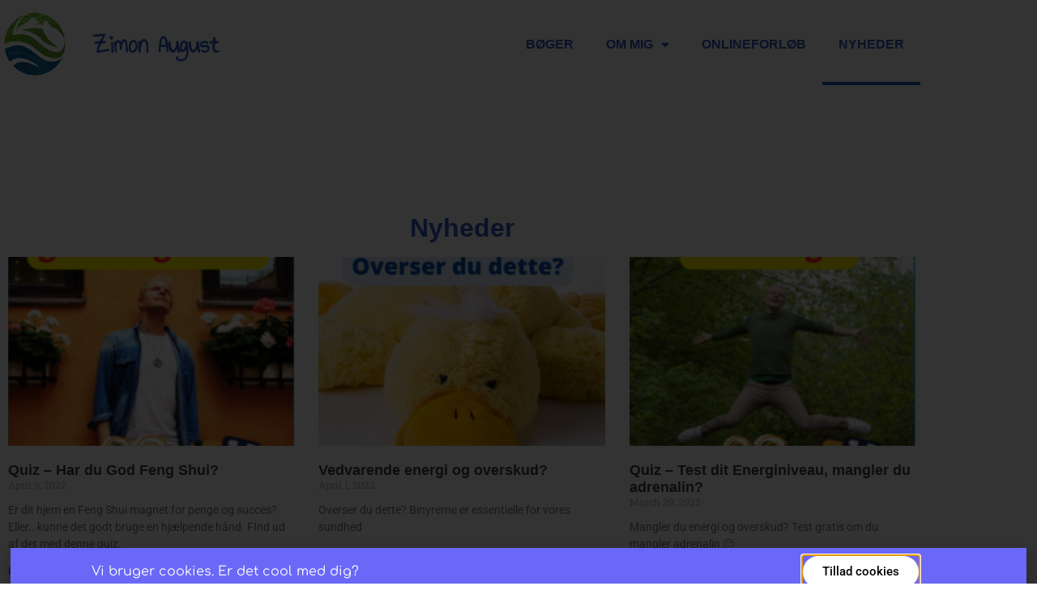

--- FILE ---
content_type: text/html; charset=UTF-8
request_url: https://zimonaugust.dk/nyheder/
body_size: 32770
content:
<!doctype html>
<html lang="en-US" prefix="og: https://ogp.me/ns#">
<head>
	<meta charset="UTF-8">
		<meta name="viewport" content="width=device-width, initial-scale=1">
	<link rel="profile" href="https://gmpg.org/xfn/11">
	
<!-- Search Engine Optimization by Rank Math PRO - https://rankmath.com/ -->
<title>Nyheder og Blog - Bliv klogere på din krop og dig selv</title>
<meta name="description" content="Overvægt, træthed, problemer med fordøjelsen - her finder du ud af hvad glidebanen til lavt batteri er og hvordan du løser det."/>
<meta name="robots" content="index, follow, max-snippet:-1, max-video-preview:-1, max-image-preview:large"/>
<link rel="canonical" href="https://zimonaugust.dk/nyheder/" />
<meta property="og:locale" content="en_US" />
<meta property="og:type" content="article" />
<meta property="og:title" content="Nyheder og Blog - Bliv klogere på din krop og dig selv" />
<meta property="og:description" content="Overvægt, træthed, problemer med fordøjelsen - her finder du ud af hvad glidebanen til lavt batteri er og hvordan du løser det." />
<meta property="og:url" content="https://zimonaugust.dk/nyheder/" />
<meta property="og:site_name" content="Zimon August" />
<meta property="og:updated_time" content="2022-03-29T12:41:49+00:00" />
<meta property="article:published_time" content="2021-08-27T11:15:50+00:00" />
<meta property="article:modified_time" content="2022-03-29T12:41:49+00:00" />
<meta name="twitter:card" content="summary_large_image" />
<meta name="twitter:title" content="Nyheder og Blog - Bliv klogere på din krop og dig selv" />
<meta name="twitter:description" content="Overvægt, træthed, problemer med fordøjelsen - her finder du ud af hvad glidebanen til lavt batteri er og hvordan du løser det." />
<meta name="twitter:label1" content="Time to read" />
<meta name="twitter:data1" content="Less than a minute" />
<script type="application/ld+json" class="rank-math-schema-pro">{"@context":"https://schema.org","@graph":[{"@type":["Corporation","Organization"],"@id":"https://zimonaugust.dk/#organization","name":"Zimon August","url":"https://zimonaugust.dk","logo":{"@type":"ImageObject","@id":"https://zimonaugust.dk/#logo","url":"https://zimonaugust.dk/wp-content/uploads/2021/08/6e90f0_d9a80735e7a44d558d5cf65196ab3369mv2.png","contentUrl":"https://zimonaugust.dk/wp-content/uploads/2021/08/6e90f0_d9a80735e7a44d558d5cf65196ab3369mv2.png","caption":"Zimon August","inLanguage":"en-US","width":"170","height":"176"}},{"@type":"WebSite","@id":"https://zimonaugust.dk/#website","url":"https://zimonaugust.dk","name":"Zimon August","publisher":{"@id":"https://zimonaugust.dk/#organization"},"inLanguage":"en-US"},{"@type":"WebPage","@id":"https://zimonaugust.dk/nyheder/#webpage","url":"https://zimonaugust.dk/nyheder/","name":"Nyheder og Blog - Bliv klogere p\u00e5 din krop og dig selv","datePublished":"2021-08-27T11:15:50+00:00","dateModified":"2022-03-29T12:41:49+00:00","isPartOf":{"@id":"https://zimonaugust.dk/#website"},"inLanguage":"en-US"},{"@type":"Person","@id":"https://zimonaugust.dk/author/zimon/","name":"Zimon August","url":"https://zimonaugust.dk/author/zimon/","image":{"@type":"ImageObject","@id":"https://secure.gravatar.com/avatar/ef40abc9c582cd782480f7ab266bd9ee9fef8d693cc72a02452fd254f09c8f56?s=96&amp;d=mm&amp;r=g","url":"https://secure.gravatar.com/avatar/ef40abc9c582cd782480f7ab266bd9ee9fef8d693cc72a02452fd254f09c8f56?s=96&amp;d=mm&amp;r=g","caption":"Zimon August","inLanguage":"en-US"},"sameAs":["https://zimonaugust.dk/"],"worksFor":{"@id":"https://zimonaugust.dk/#organization"}},{"@type":"Article","headline":"Nyheder og Blog - Bliv klogere p\u00e5 din krop og dig selv","keywords":"overv\u00e6gt,tr\u00e6thed,problemer med skjoldbruskkirtlen,lavt batteri,f\u00f8devareallergi,gluten intolerans,tyk,overv\u00e6gtig,nyheder,ford\u00f8jelse,blog","datePublished":"2021-08-27T11:15:50+00:00","dateModified":"2022-03-29T12:41:49+00:00","author":{"@id":"https://zimonaugust.dk/author/zimon/","name":"Zimon August"},"publisher":{"@id":"https://zimonaugust.dk/#organization"},"description":"Overv\u00e6gt, tr\u00e6thed, problemer med ford\u00f8jelsen - her finder du ud af hvad glidebanen til lavt batteri er og hvordan du l\u00f8ser det.","name":"Nyheder og Blog - Bliv klogere p\u00e5 din krop og dig selv","@id":"https://zimonaugust.dk/nyheder/#richSnippet","isPartOf":{"@id":"https://zimonaugust.dk/nyheder/#webpage"},"inLanguage":"en-US","mainEntityOfPage":{"@id":"https://zimonaugust.dk/nyheder/#webpage"}}]}</script>
<!-- /Rank Math WordPress SEO plugin -->

<link rel='dns-prefetch' href='//zimonaugust.dk' />
<link rel="alternate" type="application/rss+xml" title="Zimon August &raquo; Feed" href="https://zimonaugust.dk/feed/" />
<link rel="alternate" type="application/rss+xml" title="Zimon August &raquo; Comments Feed" href="https://zimonaugust.dk/comments/feed/" />
<link rel="alternate" title="oEmbed (JSON)" type="application/json+oembed" href="https://zimonaugust.dk/wp-json/oembed/1.0/embed?url=https%3A%2F%2Fzimonaugust.dk%2Fnyheder%2F" />
<link rel="alternate" title="oEmbed (XML)" type="text/xml+oembed" href="https://zimonaugust.dk/wp-json/oembed/1.0/embed?url=https%3A%2F%2Fzimonaugust.dk%2Fnyheder%2F&#038;format=xml" />
<style id='wp-img-auto-sizes-contain-inline-css' type='text/css'>
img:is([sizes=auto i],[sizes^="auto," i]){contain-intrinsic-size:3000px 1500px}
/*# sourceURL=wp-img-auto-sizes-contain-inline-css */
</style>
<link rel='stylesheet' id='formidable-css' href='https://zimonaugust.dk/wp-admin/admin-ajax.php?action=frmpro_css&#038;ver=12191237' type='text/css' media='all' />
<style id='wp-emoji-styles-inline-css' type='text/css'>

	img.wp-smiley, img.emoji {
		display: inline !important;
		border: none !important;
		box-shadow: none !important;
		height: 1em !important;
		width: 1em !important;
		margin: 0 0.07em !important;
		vertical-align: -0.1em !important;
		background: none !important;
		padding: 0 !important;
	}
/*# sourceURL=wp-emoji-styles-inline-css */
</style>
<style id='classic-theme-styles-inline-css' type='text/css'>
/*! This file is auto-generated */
.wp-block-button__link{color:#fff;background-color:#32373c;border-radius:9999px;box-shadow:none;text-decoration:none;padding:calc(.667em + 2px) calc(1.333em + 2px);font-size:1.125em}.wp-block-file__button{background:#32373c;color:#fff;text-decoration:none}
/*# sourceURL=/wp-includes/css/classic-themes.min.css */
</style>
<style id='global-styles-inline-css' type='text/css'>
:root{--wp--preset--aspect-ratio--square: 1;--wp--preset--aspect-ratio--4-3: 4/3;--wp--preset--aspect-ratio--3-4: 3/4;--wp--preset--aspect-ratio--3-2: 3/2;--wp--preset--aspect-ratio--2-3: 2/3;--wp--preset--aspect-ratio--16-9: 16/9;--wp--preset--aspect-ratio--9-16: 9/16;--wp--preset--color--black: #000000;--wp--preset--color--cyan-bluish-gray: #abb8c3;--wp--preset--color--white: #ffffff;--wp--preset--color--pale-pink: #f78da7;--wp--preset--color--vivid-red: #cf2e2e;--wp--preset--color--luminous-vivid-orange: #ff6900;--wp--preset--color--luminous-vivid-amber: #fcb900;--wp--preset--color--light-green-cyan: #7bdcb5;--wp--preset--color--vivid-green-cyan: #00d084;--wp--preset--color--pale-cyan-blue: #8ed1fc;--wp--preset--color--vivid-cyan-blue: #0693e3;--wp--preset--color--vivid-purple: #9b51e0;--wp--preset--gradient--vivid-cyan-blue-to-vivid-purple: linear-gradient(135deg,rgb(6,147,227) 0%,rgb(155,81,224) 100%);--wp--preset--gradient--light-green-cyan-to-vivid-green-cyan: linear-gradient(135deg,rgb(122,220,180) 0%,rgb(0,208,130) 100%);--wp--preset--gradient--luminous-vivid-amber-to-luminous-vivid-orange: linear-gradient(135deg,rgb(252,185,0) 0%,rgb(255,105,0) 100%);--wp--preset--gradient--luminous-vivid-orange-to-vivid-red: linear-gradient(135deg,rgb(255,105,0) 0%,rgb(207,46,46) 100%);--wp--preset--gradient--very-light-gray-to-cyan-bluish-gray: linear-gradient(135deg,rgb(238,238,238) 0%,rgb(169,184,195) 100%);--wp--preset--gradient--cool-to-warm-spectrum: linear-gradient(135deg,rgb(74,234,220) 0%,rgb(151,120,209) 20%,rgb(207,42,186) 40%,rgb(238,44,130) 60%,rgb(251,105,98) 80%,rgb(254,248,76) 100%);--wp--preset--gradient--blush-light-purple: linear-gradient(135deg,rgb(255,206,236) 0%,rgb(152,150,240) 100%);--wp--preset--gradient--blush-bordeaux: linear-gradient(135deg,rgb(254,205,165) 0%,rgb(254,45,45) 50%,rgb(107,0,62) 100%);--wp--preset--gradient--luminous-dusk: linear-gradient(135deg,rgb(255,203,112) 0%,rgb(199,81,192) 50%,rgb(65,88,208) 100%);--wp--preset--gradient--pale-ocean: linear-gradient(135deg,rgb(255,245,203) 0%,rgb(182,227,212) 50%,rgb(51,167,181) 100%);--wp--preset--gradient--electric-grass: linear-gradient(135deg,rgb(202,248,128) 0%,rgb(113,206,126) 100%);--wp--preset--gradient--midnight: linear-gradient(135deg,rgb(2,3,129) 0%,rgb(40,116,252) 100%);--wp--preset--font-size--small: 13px;--wp--preset--font-size--medium: 20px;--wp--preset--font-size--large: 36px;--wp--preset--font-size--x-large: 42px;--wp--preset--spacing--20: 0.44rem;--wp--preset--spacing--30: 0.67rem;--wp--preset--spacing--40: 1rem;--wp--preset--spacing--50: 1.5rem;--wp--preset--spacing--60: 2.25rem;--wp--preset--spacing--70: 3.38rem;--wp--preset--spacing--80: 5.06rem;--wp--preset--shadow--natural: 6px 6px 9px rgba(0, 0, 0, 0.2);--wp--preset--shadow--deep: 12px 12px 50px rgba(0, 0, 0, 0.4);--wp--preset--shadow--sharp: 6px 6px 0px rgba(0, 0, 0, 0.2);--wp--preset--shadow--outlined: 6px 6px 0px -3px rgb(255, 255, 255), 6px 6px rgb(0, 0, 0);--wp--preset--shadow--crisp: 6px 6px 0px rgb(0, 0, 0);}:where(.is-layout-flex){gap: 0.5em;}:where(.is-layout-grid){gap: 0.5em;}body .is-layout-flex{display: flex;}.is-layout-flex{flex-wrap: wrap;align-items: center;}.is-layout-flex > :is(*, div){margin: 0;}body .is-layout-grid{display: grid;}.is-layout-grid > :is(*, div){margin: 0;}:where(.wp-block-columns.is-layout-flex){gap: 2em;}:where(.wp-block-columns.is-layout-grid){gap: 2em;}:where(.wp-block-post-template.is-layout-flex){gap: 1.25em;}:where(.wp-block-post-template.is-layout-grid){gap: 1.25em;}.has-black-color{color: var(--wp--preset--color--black) !important;}.has-cyan-bluish-gray-color{color: var(--wp--preset--color--cyan-bluish-gray) !important;}.has-white-color{color: var(--wp--preset--color--white) !important;}.has-pale-pink-color{color: var(--wp--preset--color--pale-pink) !important;}.has-vivid-red-color{color: var(--wp--preset--color--vivid-red) !important;}.has-luminous-vivid-orange-color{color: var(--wp--preset--color--luminous-vivid-orange) !important;}.has-luminous-vivid-amber-color{color: var(--wp--preset--color--luminous-vivid-amber) !important;}.has-light-green-cyan-color{color: var(--wp--preset--color--light-green-cyan) !important;}.has-vivid-green-cyan-color{color: var(--wp--preset--color--vivid-green-cyan) !important;}.has-pale-cyan-blue-color{color: var(--wp--preset--color--pale-cyan-blue) !important;}.has-vivid-cyan-blue-color{color: var(--wp--preset--color--vivid-cyan-blue) !important;}.has-vivid-purple-color{color: var(--wp--preset--color--vivid-purple) !important;}.has-black-background-color{background-color: var(--wp--preset--color--black) !important;}.has-cyan-bluish-gray-background-color{background-color: var(--wp--preset--color--cyan-bluish-gray) !important;}.has-white-background-color{background-color: var(--wp--preset--color--white) !important;}.has-pale-pink-background-color{background-color: var(--wp--preset--color--pale-pink) !important;}.has-vivid-red-background-color{background-color: var(--wp--preset--color--vivid-red) !important;}.has-luminous-vivid-orange-background-color{background-color: var(--wp--preset--color--luminous-vivid-orange) !important;}.has-luminous-vivid-amber-background-color{background-color: var(--wp--preset--color--luminous-vivid-amber) !important;}.has-light-green-cyan-background-color{background-color: var(--wp--preset--color--light-green-cyan) !important;}.has-vivid-green-cyan-background-color{background-color: var(--wp--preset--color--vivid-green-cyan) !important;}.has-pale-cyan-blue-background-color{background-color: var(--wp--preset--color--pale-cyan-blue) !important;}.has-vivid-cyan-blue-background-color{background-color: var(--wp--preset--color--vivid-cyan-blue) !important;}.has-vivid-purple-background-color{background-color: var(--wp--preset--color--vivid-purple) !important;}.has-black-border-color{border-color: var(--wp--preset--color--black) !important;}.has-cyan-bluish-gray-border-color{border-color: var(--wp--preset--color--cyan-bluish-gray) !important;}.has-white-border-color{border-color: var(--wp--preset--color--white) !important;}.has-pale-pink-border-color{border-color: var(--wp--preset--color--pale-pink) !important;}.has-vivid-red-border-color{border-color: var(--wp--preset--color--vivid-red) !important;}.has-luminous-vivid-orange-border-color{border-color: var(--wp--preset--color--luminous-vivid-orange) !important;}.has-luminous-vivid-amber-border-color{border-color: var(--wp--preset--color--luminous-vivid-amber) !important;}.has-light-green-cyan-border-color{border-color: var(--wp--preset--color--light-green-cyan) !important;}.has-vivid-green-cyan-border-color{border-color: var(--wp--preset--color--vivid-green-cyan) !important;}.has-pale-cyan-blue-border-color{border-color: var(--wp--preset--color--pale-cyan-blue) !important;}.has-vivid-cyan-blue-border-color{border-color: var(--wp--preset--color--vivid-cyan-blue) !important;}.has-vivid-purple-border-color{border-color: var(--wp--preset--color--vivid-purple) !important;}.has-vivid-cyan-blue-to-vivid-purple-gradient-background{background: var(--wp--preset--gradient--vivid-cyan-blue-to-vivid-purple) !important;}.has-light-green-cyan-to-vivid-green-cyan-gradient-background{background: var(--wp--preset--gradient--light-green-cyan-to-vivid-green-cyan) !important;}.has-luminous-vivid-amber-to-luminous-vivid-orange-gradient-background{background: var(--wp--preset--gradient--luminous-vivid-amber-to-luminous-vivid-orange) !important;}.has-luminous-vivid-orange-to-vivid-red-gradient-background{background: var(--wp--preset--gradient--luminous-vivid-orange-to-vivid-red) !important;}.has-very-light-gray-to-cyan-bluish-gray-gradient-background{background: var(--wp--preset--gradient--very-light-gray-to-cyan-bluish-gray) !important;}.has-cool-to-warm-spectrum-gradient-background{background: var(--wp--preset--gradient--cool-to-warm-spectrum) !important;}.has-blush-light-purple-gradient-background{background: var(--wp--preset--gradient--blush-light-purple) !important;}.has-blush-bordeaux-gradient-background{background: var(--wp--preset--gradient--blush-bordeaux) !important;}.has-luminous-dusk-gradient-background{background: var(--wp--preset--gradient--luminous-dusk) !important;}.has-pale-ocean-gradient-background{background: var(--wp--preset--gradient--pale-ocean) !important;}.has-electric-grass-gradient-background{background: var(--wp--preset--gradient--electric-grass) !important;}.has-midnight-gradient-background{background: var(--wp--preset--gradient--midnight) !important;}.has-small-font-size{font-size: var(--wp--preset--font-size--small) !important;}.has-medium-font-size{font-size: var(--wp--preset--font-size--medium) !important;}.has-large-font-size{font-size: var(--wp--preset--font-size--large) !important;}.has-x-large-font-size{font-size: var(--wp--preset--font-size--x-large) !important;}
:where(.wp-block-post-template.is-layout-flex){gap: 1.25em;}:where(.wp-block-post-template.is-layout-grid){gap: 1.25em;}
:where(.wp-block-term-template.is-layout-flex){gap: 1.25em;}:where(.wp-block-term-template.is-layout-grid){gap: 1.25em;}
:where(.wp-block-columns.is-layout-flex){gap: 2em;}:where(.wp-block-columns.is-layout-grid){gap: 2em;}
:root :where(.wp-block-pullquote){font-size: 1.5em;line-height: 1.6;}
/*# sourceURL=global-styles-inline-css */
</style>
<link rel='stylesheet' id='hello-elementor-css' href='https://zimonaugust.dk/wp-content/themes/hello-elementor/style.min.css?ver=2.5.0' type='text/css' media='all' />
<link rel='stylesheet' id='hello-elementor-theme-style-css' href='https://zimonaugust.dk/wp-content/themes/hello-elementor/theme.min.css?ver=2.5.0' type='text/css' media='all' />
<link rel='stylesheet' id='elementor-frontend-css' href='https://zimonaugust.dk/wp-content/plugins/elementor/assets/css/frontend.min.css?ver=3.34.3' type='text/css' media='all' />
<style id='elementor-frontend-inline-css' type='text/css'>
.elementor-kit-7{--e-global-color-primary:#2D59C4;--e-global-color-secondary:#444444;--e-global-color-text:#000000;--e-global-color-accent:#2D59C4;--e-global-color-a2106c7:#FFFFFF;--e-global-color-225b538:#2DC44D;--e-global-typography-primary-font-family:"Verdana";--e-global-typography-primary-font-weight:600;--e-global-typography-secondary-font-family:"Roboto Slab";--e-global-typography-secondary-font-weight:400;--e-global-typography-text-font-family:"Roboto";--e-global-typography-text-font-weight:400;--e-global-typography-accent-font-family:"Roboto";--e-global-typography-accent-font-weight:500;}.elementor-kit-7 e-page-transition{background-color:#FFBC7D;}.elementor-section.elementor-section-boxed > .elementor-container{max-width:1140px;}.e-con{--container-max-width:1140px;}.elementor-widget:not(:last-child){margin-block-end:20px;}.elementor-element{--widgets-spacing:20px 20px;--widgets-spacing-row:20px;--widgets-spacing-column:20px;}{}h1.entry-title{display:var(--page-title-display);}@media(max-width:1024px){.elementor-section.elementor-section-boxed > .elementor-container{max-width:1024px;}.e-con{--container-max-width:1024px;}}@media(max-width:767px){.elementor-section.elementor-section-boxed > .elementor-container{max-width:767px;}.e-con{--container-max-width:767px;}}
.elementor-200 .elementor-element.elementor-element-337b37ca{margin-top:150px;margin-bottom:0px;}.elementor-widget-heading .elementor-heading-title{font-family:var( --e-global-typography-primary-font-family ), Sans-serif;font-weight:var( --e-global-typography-primary-font-weight );color:var( --e-global-color-primary );}.elementor-200 .elementor-element.elementor-element-f2dac23{text-align:center;}.elementor-widget-posts .elementor-button{background-color:var( --e-global-color-accent );font-family:var( --e-global-typography-accent-font-family ), Sans-serif;font-weight:var( --e-global-typography-accent-font-weight );}.elementor-widget-posts .elementor-post__title, .elementor-widget-posts .elementor-post__title a{color:var( --e-global-color-secondary );font-family:var( --e-global-typography-primary-font-family ), Sans-serif;font-weight:var( --e-global-typography-primary-font-weight );}.elementor-widget-posts .elementor-post__meta-data{font-family:var( --e-global-typography-secondary-font-family ), Sans-serif;font-weight:var( --e-global-typography-secondary-font-weight );}.elementor-widget-posts .elementor-post__excerpt p{font-family:var( --e-global-typography-text-font-family ), Sans-serif;font-weight:var( --e-global-typography-text-font-weight );}.elementor-widget-posts .elementor-post__read-more{color:var( --e-global-color-accent );}.elementor-widget-posts a.elementor-post__read-more{font-family:var( --e-global-typography-accent-font-family ), Sans-serif;font-weight:var( --e-global-typography-accent-font-weight );}.elementor-widget-posts .elementor-post__card .elementor-post__badge{background-color:var( --e-global-color-accent );font-family:var( --e-global-typography-accent-font-family ), Sans-serif;font-weight:var( --e-global-typography-accent-font-weight );}.elementor-widget-posts .elementor-pagination{font-family:var( --e-global-typography-secondary-font-family ), Sans-serif;font-weight:var( --e-global-typography-secondary-font-weight );}.elementor-widget-posts .e-load-more-message{font-family:var( --e-global-typography-secondary-font-family ), Sans-serif;font-weight:var( --e-global-typography-secondary-font-weight );}.elementor-200 .elementor-element.elementor-element-718831c{--grid-row-gap:35px;--grid-column-gap:30px;}.elementor-200 .elementor-element.elementor-element-718831c .elementor-posts-container .elementor-post__thumbnail{padding-bottom:calc( 0.66 * 100% );}.elementor-200 .elementor-element.elementor-element-718831c:after{content:"0.66";}.elementor-200 .elementor-element.elementor-element-718831c .elementor-post__thumbnail__link{width:100%;}.elementor-200 .elementor-element.elementor-element-718831c .elementor-post__meta-data span + span:before{content:"///";}.elementor-200 .elementor-element.elementor-element-718831c.elementor-posts--thumbnail-left .elementor-post__thumbnail__link{margin-right:20px;}.elementor-200 .elementor-element.elementor-element-718831c.elementor-posts--thumbnail-right .elementor-post__thumbnail__link{margin-left:20px;}.elementor-200 .elementor-element.elementor-element-718831c.elementor-posts--thumbnail-top .elementor-post__thumbnail__link{margin-bottom:20px;}.elementor-200 .elementor-element.elementor-element-5b7e235b > .elementor-widget-container{margin:50px 0px 50px 0px;}.elementor-200 .elementor-element.elementor-element-5b7e235b{text-align:center;}.elementor-200 .elementor-element.elementor-element-5b7e235b .elementor-heading-title{font-family:"Staatliches", Sans-serif;font-size:59px;font-weight:600;}.elementor-200 .elementor-element.elementor-element-7206dae5{padding:0px 0px 150px 0px;}.elementor-widget-call-to-action .elementor-cta__title{font-family:var( --e-global-typography-primary-font-family ), Sans-serif;font-weight:var( --e-global-typography-primary-font-weight );}.elementor-widget-call-to-action .elementor-cta__description{font-family:var( --e-global-typography-text-font-family ), Sans-serif;font-weight:var( --e-global-typography-text-font-weight );}.elementor-widget-call-to-action .elementor-cta__button{font-family:var( --e-global-typography-accent-font-family ), Sans-serif;font-weight:var( --e-global-typography-accent-font-weight );}.elementor-widget-call-to-action .elementor-ribbon-inner{background-color:var( --e-global-color-accent );font-family:var( --e-global-typography-accent-font-family ), Sans-serif;font-weight:var( --e-global-typography-accent-font-weight );}.elementor-200 .elementor-element.elementor-element-174b9590 .elementor-cta__content-item{transition-duration:1000ms;}.elementor-200 .elementor-element.elementor-element-174b9590.elementor-cta--sequenced-animation .elementor-cta__content-item:nth-child(2){transition-delay:calc( 1000ms / 3 );}.elementor-200 .elementor-element.elementor-element-174b9590.elementor-cta--sequenced-animation .elementor-cta__content-item:nth-child(3){transition-delay:calc( ( 1000ms / 3 ) * 2 );}.elementor-200 .elementor-element.elementor-element-174b9590.elementor-cta--sequenced-animation .elementor-cta__content-item:nth-child(4){transition-delay:calc( ( 1000ms / 3 ) * 3 );}.elementor-200 .elementor-element.elementor-element-174b9590 .elementor-cta .elementor-cta__bg, .elementor-200 .elementor-element.elementor-element-174b9590 .elementor-cta .elementor-cta__bg-overlay{transition-duration:1500ms;}.elementor-200 .elementor-element.elementor-element-174b9590 .elementor-cta__content{min-height:500px;text-align:center;}.elementor-200 .elementor-element.elementor-element-174b9590 .elementor-cta__button{color:#FFFFFF;}.elementor-200 .elementor-element.elementor-element-174b9590 .elementor-cta:hover .elementor-cta__bg-overlay{background-color:#2D59C4C2;}.elementor-200 .elementor-element.elementor-element-6696f056 .elementor-cta__content-item{transition-duration:1000ms;}.elementor-200 .elementor-element.elementor-element-6696f056.elementor-cta--sequenced-animation .elementor-cta__content-item:nth-child(2){transition-delay:calc( 1000ms / 3 );}.elementor-200 .elementor-element.elementor-element-6696f056.elementor-cta--sequenced-animation .elementor-cta__content-item:nth-child(3){transition-delay:calc( ( 1000ms / 3 ) * 2 );}.elementor-200 .elementor-element.elementor-element-6696f056.elementor-cta--sequenced-animation .elementor-cta__content-item:nth-child(4){transition-delay:calc( ( 1000ms / 3 ) * 3 );}.elementor-200 .elementor-element.elementor-element-6696f056 .elementor-cta .elementor-cta__bg, .elementor-200 .elementor-element.elementor-element-6696f056 .elementor-cta .elementor-cta__bg-overlay{transition-duration:1500ms;}.elementor-200 .elementor-element.elementor-element-6696f056 .elementor-cta__content{min-height:500px;text-align:center;}.elementor-200 .elementor-element.elementor-element-6696f056 .elementor-cta__button{color:#FFFFFF;}.elementor-200 .elementor-element.elementor-element-6696f056 .elementor-cta:hover .elementor-cta__bg-overlay{background-color:#2D59C4C2;}.elementor-200 .elementor-element.elementor-element-59085982 .elementor-cta__content-item{transition-duration:1000ms;}.elementor-200 .elementor-element.elementor-element-59085982.elementor-cta--sequenced-animation .elementor-cta__content-item:nth-child(2){transition-delay:calc( 1000ms / 3 );}.elementor-200 .elementor-element.elementor-element-59085982.elementor-cta--sequenced-animation .elementor-cta__content-item:nth-child(3){transition-delay:calc( ( 1000ms / 3 ) * 2 );}.elementor-200 .elementor-element.elementor-element-59085982.elementor-cta--sequenced-animation .elementor-cta__content-item:nth-child(4){transition-delay:calc( ( 1000ms / 3 ) * 3 );}.elementor-200 .elementor-element.elementor-element-59085982 .elementor-cta .elementor-cta__bg, .elementor-200 .elementor-element.elementor-element-59085982 .elementor-cta .elementor-cta__bg-overlay{transition-duration:1500ms;}.elementor-200 .elementor-element.elementor-element-59085982 .elementor-cta__content{min-height:500px;text-align:center;}.elementor-200 .elementor-element.elementor-element-59085982 .elementor-cta__button{color:#FFFFFF;}.elementor-200 .elementor-element.elementor-element-59085982 .elementor-cta:hover .elementor-cta__bg-overlay{background-color:#2D59C4C2;}.elementor-200 .elementor-element.elementor-element-144c54b8 > .elementor-container > .elementor-column > .elementor-widget-wrap{align-content:center;align-items:center;}.elementor-200 .elementor-element.elementor-element-144c54b8:not(.elementor-motion-effects-element-type-background), .elementor-200 .elementor-element.elementor-element-144c54b8 > .elementor-motion-effects-container > .elementor-motion-effects-layer{background-image:url("https://zimonaugust.dk/wp-content/uploads/2021/09/simon-webside6203_2-1_final-web-scaled.jpg");background-position:center center;background-repeat:no-repeat;background-size:cover;}.elementor-200 .elementor-element.elementor-element-144c54b8 > .elementor-container{min-height:400px;}.elementor-200 .elementor-element.elementor-element-144c54b8{transition:background 0.3s, border 0.3s, border-radius 0.3s, box-shadow 0.3s;padding:100px 0px 100px 0px;}.elementor-200 .elementor-element.elementor-element-144c54b8 > .elementor-background-overlay{transition:background 0.3s, border-radius 0.3s, opacity 0.3s;}.elementor-200 .elementor-element.elementor-element-77e931c6 > .elementor-element-populated{margin:0px 0px 0px 0px;--e-column-margin-right:0px;--e-column-margin-left:0px;padding:0% 060% 0% 10%;}.elementor-200 .elementor-element.elementor-element-7e772570{text-align:start;}.elementor-200 .elementor-element.elementor-element-7e772570 .elementor-heading-title{font-family:"Verdana", Sans-serif;font-weight:600;color:#FFFFFF;}.elementor-200 .elementor-element.elementor-element-ed9e7e .elementor-heading-title{font-family:"Verdana", Sans-serif;font-size:17px;font-weight:400;color:#FFFFFF;}.elementor-widget-form .elementor-field-group > label, .elementor-widget-form .elementor-field-subgroup label{color:var( --e-global-color-text );}.elementor-widget-form .elementor-field-group > label{font-family:var( --e-global-typography-text-font-family ), Sans-serif;font-weight:var( --e-global-typography-text-font-weight );}.elementor-widget-form .elementor-field-type-html{color:var( --e-global-color-text );font-family:var( --e-global-typography-text-font-family ), Sans-serif;font-weight:var( --e-global-typography-text-font-weight );}.elementor-widget-form .elementor-field-group .elementor-field{color:var( --e-global-color-text );}.elementor-widget-form .elementor-field-group .elementor-field, .elementor-widget-form .elementor-field-subgroup label{font-family:var( --e-global-typography-text-font-family ), Sans-serif;font-weight:var( --e-global-typography-text-font-weight );}.elementor-widget-form .elementor-button{font-family:var( --e-global-typography-accent-font-family ), Sans-serif;font-weight:var( --e-global-typography-accent-font-weight );}.elementor-widget-form .e-form__buttons__wrapper__button-next{background-color:var( --e-global-color-accent );}.elementor-widget-form .elementor-button[type="submit"]{background-color:var( --e-global-color-accent );}.elementor-widget-form .e-form__buttons__wrapper__button-previous{background-color:var( --e-global-color-accent );}.elementor-widget-form .elementor-message{font-family:var( --e-global-typography-text-font-family ), Sans-serif;font-weight:var( --e-global-typography-text-font-weight );}.elementor-widget-form .e-form__indicators__indicator, .elementor-widget-form .e-form__indicators__indicator__label{font-family:var( --e-global-typography-accent-font-family ), Sans-serif;font-weight:var( --e-global-typography-accent-font-weight );}.elementor-widget-form{--e-form-steps-indicator-inactive-primary-color:var( --e-global-color-text );--e-form-steps-indicator-active-primary-color:var( --e-global-color-accent );--e-form-steps-indicator-completed-primary-color:var( --e-global-color-accent );--e-form-steps-indicator-progress-color:var( --e-global-color-accent );--e-form-steps-indicator-progress-background-color:var( --e-global-color-text );--e-form-steps-indicator-progress-meter-color:var( --e-global-color-text );}.elementor-widget-form .e-form__indicators__indicator__progress__meter{font-family:var( --e-global-typography-accent-font-family ), Sans-serif;font-weight:var( --e-global-typography-accent-font-weight );}.elementor-200 .elementor-element.elementor-element-394a6d61 .elementor-field-group{padding-right:calc( 10px/2 );padding-left:calc( 10px/2 );margin-bottom:10px;}.elementor-200 .elementor-element.elementor-element-394a6d61 .elementor-form-fields-wrapper{margin-left:calc( -10px/2 );margin-right:calc( -10px/2 );margin-bottom:-10px;}.elementor-200 .elementor-element.elementor-element-394a6d61 .elementor-field-group.recaptcha_v3-bottomleft, .elementor-200 .elementor-element.elementor-element-394a6d61 .elementor-field-group.recaptcha_v3-bottomright{margin-bottom:0;}body.rtl .elementor-200 .elementor-element.elementor-element-394a6d61 .elementor-labels-inline .elementor-field-group > label{padding-left:0px;}body:not(.rtl) .elementor-200 .elementor-element.elementor-element-394a6d61 .elementor-labels-inline .elementor-field-group > label{padding-right:0px;}body .elementor-200 .elementor-element.elementor-element-394a6d61 .elementor-labels-above .elementor-field-group > label{padding-bottom:0px;}.elementor-200 .elementor-element.elementor-element-394a6d61 .elementor-field-type-html{padding-bottom:0px;}.elementor-200 .elementor-element.elementor-element-394a6d61 .elementor-field-group .elementor-field:not(.elementor-select-wrapper){background-color:#ffffff;}.elementor-200 .elementor-element.elementor-element-394a6d61 .elementor-field-group .elementor-select-wrapper select{background-color:#ffffff;}.elementor-200 .elementor-element.elementor-element-394a6d61 .e-form__buttons__wrapper__button-next{background-color:#FFFFFF;color:var( --e-global-color-accent );}.elementor-200 .elementor-element.elementor-element-394a6d61 .elementor-button[type="submit"]{background-color:#FFFFFF;color:var( --e-global-color-accent );}.elementor-200 .elementor-element.elementor-element-394a6d61 .elementor-button[type="submit"] svg *{fill:var( --e-global-color-accent );}.elementor-200 .elementor-element.elementor-element-394a6d61 .e-form__buttons__wrapper__button-previous{background-color:var( --e-global-color-a2106c7 );color:var( --e-global-color-accent );}.elementor-200 .elementor-element.elementor-element-394a6d61 .e-form__buttons__wrapper__button-next:hover{color:var( --e-global-color-primary );}.elementor-200 .elementor-element.elementor-element-394a6d61 .elementor-button[type="submit"]:hover{color:var( --e-global-color-primary );}.elementor-200 .elementor-element.elementor-element-394a6d61 .elementor-button[type="submit"]:hover svg *{fill:var( --e-global-color-primary );}.elementor-200 .elementor-element.elementor-element-394a6d61 .e-form__buttons__wrapper__button-previous:hover{color:var( --e-global-color-primary );}.elementor-200 .elementor-element.elementor-element-394a6d61{--e-form-steps-indicators-spacing:20px;--e-form-steps-indicator-padding:30px;--e-form-steps-indicator-inactive-secondary-color:#ffffff;--e-form-steps-indicator-active-secondary-color:#ffffff;--e-form-steps-indicator-completed-secondary-color:#ffffff;--e-form-steps-divider-width:1px;--e-form-steps-divider-gap:10px;}@media(max-width:1024px){.elementor-200 .elementor-element.elementor-element-144c54b8{padding:150px 0px 150px 0px;}.elementor-200 .elementor-element.elementor-element-77e931c6 > .elementor-element-populated{margin:0px 0px 0px 0px;--e-column-margin-right:0px;--e-column-margin-left:0px;padding:0% 10% 0% 30%;}.elementor-200 .elementor-element.elementor-element-7e772570 > .elementor-widget-container{margin:0px 0px 0px 0px;padding:0px 0px 0px 0px;}}@media(max-width:767px){.elementor-200 .elementor-element.elementor-element-718831c .elementor-posts-container .elementor-post__thumbnail{padding-bottom:calc( 0.5 * 100% );}.elementor-200 .elementor-element.elementor-element-718831c:after{content:"0.5";}.elementor-200 .elementor-element.elementor-element-718831c .elementor-post__thumbnail__link{width:100%;}.elementor-200 .elementor-element.elementor-element-144c54b8 > .elementor-container{min-height:400px;}.elementor-200 .elementor-element.elementor-element-144c54b8:not(.elementor-motion-effects-element-type-background), .elementor-200 .elementor-element.elementor-element-144c54b8 > .elementor-motion-effects-container > .elementor-motion-effects-layer{background-position:center left;}.elementor-200 .elementor-element.elementor-element-144c54b8{padding:50px 0px 50px 0px;}.elementor-200 .elementor-element.elementor-element-77e931c6 > .elementor-element-populated{margin:0px 0px 0px 0px;--e-column-margin-right:0px;--e-column-margin-left:0px;padding:0px 30px 0px 30px;}.elementor-200 .elementor-element.elementor-element-7e772570 > .elementor-widget-container{margin:0px 0px 0px 0px;padding:0px 0px 0px 0px;}.elementor-200 .elementor-element.elementor-element-7e772570{text-align:center;}}
.elementor-18 .elementor-element.elementor-element-19970834 > .elementor-container > .elementor-column > .elementor-widget-wrap{align-content:center;align-items:center;}.elementor-18 .elementor-element.elementor-element-19970834:not(.elementor-motion-effects-element-type-background), .elementor-18 .elementor-element.elementor-element-19970834 > .elementor-motion-effects-container > .elementor-motion-effects-layer{background-color:#FFFFFF;}.elementor-18 .elementor-element.elementor-element-19970834 > .elementor-container{min-height:80px;}.elementor-18 .elementor-element.elementor-element-19970834{transition:background 0.3s, border 0.3s, border-radius 0.3s, box-shadow 0.3s;margin-top:5px;margin-bottom:5px;}.elementor-18 .elementor-element.elementor-element-19970834 > .elementor-background-overlay{transition:background 0.3s, border-radius 0.3s, opacity 0.3s;}.elementor-widget-theme-site-logo .widget-image-caption{color:var( --e-global-color-text );font-family:var( --e-global-typography-text-font-family ), Sans-serif;font-weight:var( --e-global-typography-text-font-weight );}.elementor-18 .elementor-element.elementor-element-72fea965 > .elementor-widget-container{padding:0px 0px 0px 0px;}.elementor-18 .elementor-element.elementor-element-72fea965{text-align:start;}.elementor-18 .elementor-element.elementor-element-72fea965 img{width:86px;}.elementor-18 .elementor-element.elementor-element-29cea71 > .elementor-element-populated{text-align:start;}.elementor-widget-heading .elementor-heading-title{font-family:var( --e-global-typography-primary-font-family ), Sans-serif;font-weight:var( --e-global-typography-primary-font-weight );color:var( --e-global-color-primary );}.elementor-18 .elementor-element.elementor-element-4463a85 .elementor-heading-title{font-family:"Annie Use Your Telescope", Sans-serif;font-weight:600;}.elementor-widget-nav-menu .elementor-nav-menu .elementor-item{font-family:var( --e-global-typography-primary-font-family ), Sans-serif;font-weight:var( --e-global-typography-primary-font-weight );}.elementor-widget-nav-menu .elementor-nav-menu--main .elementor-item{color:var( --e-global-color-text );fill:var( --e-global-color-text );}.elementor-widget-nav-menu .elementor-nav-menu--main .elementor-item:hover,
					.elementor-widget-nav-menu .elementor-nav-menu--main .elementor-item.elementor-item-active,
					.elementor-widget-nav-menu .elementor-nav-menu--main .elementor-item.highlighted,
					.elementor-widget-nav-menu .elementor-nav-menu--main .elementor-item:focus{color:var( --e-global-color-accent );fill:var( --e-global-color-accent );}.elementor-widget-nav-menu .elementor-nav-menu--main:not(.e--pointer-framed) .elementor-item:before,
					.elementor-widget-nav-menu .elementor-nav-menu--main:not(.e--pointer-framed) .elementor-item:after{background-color:var( --e-global-color-accent );}.elementor-widget-nav-menu .e--pointer-framed .elementor-item:before,
					.elementor-widget-nav-menu .e--pointer-framed .elementor-item:after{border-color:var( --e-global-color-accent );}.elementor-widget-nav-menu{--e-nav-menu-divider-color:var( --e-global-color-text );}.elementor-widget-nav-menu .elementor-nav-menu--dropdown .elementor-item, .elementor-widget-nav-menu .elementor-nav-menu--dropdown  .elementor-sub-item{font-family:var( --e-global-typography-accent-font-family ), Sans-serif;font-weight:var( --e-global-typography-accent-font-weight );}.elementor-18 .elementor-element.elementor-element-47179652 .elementor-menu-toggle{margin-left:auto;background-color:rgba(0,0,0,0);border-width:0px;border-radius:0px;}.elementor-18 .elementor-element.elementor-element-47179652 .elementor-nav-menu .elementor-item{font-family:"Verdana", Sans-serif;font-weight:600;text-transform:uppercase;}.elementor-18 .elementor-element.elementor-element-47179652 .elementor-nav-menu--main .elementor-item{color:var( --e-global-color-accent );fill:var( --e-global-color-accent );padding-top:40px;padding-bottom:40px;}.elementor-18 .elementor-element.elementor-element-47179652 .elementor-nav-menu--main .elementor-item:hover,
					.elementor-18 .elementor-element.elementor-element-47179652 .elementor-nav-menu--main .elementor-item.elementor-item-active,
					.elementor-18 .elementor-element.elementor-element-47179652 .elementor-nav-menu--main .elementor-item.highlighted,
					.elementor-18 .elementor-element.elementor-element-47179652 .elementor-nav-menu--main .elementor-item:focus{color:var( --e-global-color-primary );fill:var( --e-global-color-primary );}.elementor-18 .elementor-element.elementor-element-47179652 .elementor-nav-menu--main:not(.e--pointer-framed) .elementor-item:before,
					.elementor-18 .elementor-element.elementor-element-47179652 .elementor-nav-menu--main:not(.e--pointer-framed) .elementor-item:after{background-color:var( --e-global-color-primary );}.elementor-18 .elementor-element.elementor-element-47179652 .e--pointer-framed .elementor-item:before,
					.elementor-18 .elementor-element.elementor-element-47179652 .e--pointer-framed .elementor-item:after{border-color:var( --e-global-color-primary );}.elementor-18 .elementor-element.elementor-element-47179652 .e--pointer-framed .elementor-item:before{border-width:4px;}.elementor-18 .elementor-element.elementor-element-47179652 .e--pointer-framed.e--animation-draw .elementor-item:before{border-width:0 0 4px 4px;}.elementor-18 .elementor-element.elementor-element-47179652 .e--pointer-framed.e--animation-draw .elementor-item:after{border-width:4px 4px 0 0;}.elementor-18 .elementor-element.elementor-element-47179652 .e--pointer-framed.e--animation-corners .elementor-item:before{border-width:4px 0 0 4px;}.elementor-18 .elementor-element.elementor-element-47179652 .e--pointer-framed.e--animation-corners .elementor-item:after{border-width:0 4px 4px 0;}.elementor-18 .elementor-element.elementor-element-47179652 .e--pointer-underline .elementor-item:after,
					 .elementor-18 .elementor-element.elementor-element-47179652 .e--pointer-overline .elementor-item:before,
					 .elementor-18 .elementor-element.elementor-element-47179652 .e--pointer-double-line .elementor-item:before,
					 .elementor-18 .elementor-element.elementor-element-47179652 .e--pointer-double-line .elementor-item:after{height:4px;}.elementor-18 .elementor-element.elementor-element-47179652 .elementor-nav-menu--dropdown a, .elementor-18 .elementor-element.elementor-element-47179652 .elementor-menu-toggle{color:#000000;fill:#000000;}.elementor-18 .elementor-element.elementor-element-47179652 .elementor-nav-menu--dropdown{background-color:#f2f2f2;}.elementor-18 .elementor-element.elementor-element-47179652 .elementor-nav-menu--dropdown a:hover,
					.elementor-18 .elementor-element.elementor-element-47179652 .elementor-nav-menu--dropdown a:focus,
					.elementor-18 .elementor-element.elementor-element-47179652 .elementor-nav-menu--dropdown a.elementor-item-active,
					.elementor-18 .elementor-element.elementor-element-47179652 .elementor-nav-menu--dropdown a.highlighted,
					.elementor-18 .elementor-element.elementor-element-47179652 .elementor-menu-toggle:hover,
					.elementor-18 .elementor-element.elementor-element-47179652 .elementor-menu-toggle:focus{color:#00ce1b;}.elementor-18 .elementor-element.elementor-element-47179652 .elementor-nav-menu--dropdown a:hover,
					.elementor-18 .elementor-element.elementor-element-47179652 .elementor-nav-menu--dropdown a:focus,
					.elementor-18 .elementor-element.elementor-element-47179652 .elementor-nav-menu--dropdown a.elementor-item-active,
					.elementor-18 .elementor-element.elementor-element-47179652 .elementor-nav-menu--dropdown a.highlighted{background-color:#ededed;}.elementor-18 .elementor-element.elementor-element-47179652 .elementor-nav-menu--dropdown .elementor-item, .elementor-18 .elementor-element.elementor-element-47179652 .elementor-nav-menu--dropdown  .elementor-sub-item{font-size:15px;}.elementor-18 .elementor-element.elementor-element-47179652 div.elementor-menu-toggle{color:#000000;}.elementor-18 .elementor-element.elementor-element-47179652 div.elementor-menu-toggle svg{fill:#000000;}.elementor-18 .elementor-element.elementor-element-47179652 div.elementor-menu-toggle:hover, .elementor-18 .elementor-element.elementor-element-47179652 div.elementor-menu-toggle:focus{color:#00ce1b;}.elementor-18 .elementor-element.elementor-element-47179652 div.elementor-menu-toggle:hover svg, .elementor-18 .elementor-element.elementor-element-47179652 div.elementor-menu-toggle:focus svg{fill:#00ce1b;}.elementor-18 .elementor-element.elementor-element-47179652{--nav-menu-icon-size:25px;}.elementor-theme-builder-content-area{height:400px;}.elementor-location-header:before, .elementor-location-footer:before{content:"";display:table;clear:both;}@media(min-width:768px){.elementor-18 .elementor-element.elementor-element-2104ca40{width:10%;}.elementor-18 .elementor-element.elementor-element-29cea71{width:30%;}.elementor-18 .elementor-element.elementor-element-1d62df72{width:59.664%;}}@media(max-width:1024px){.elementor-18 .elementor-element.elementor-element-19970834{padding:30px 20px 30px 20px;}.elementor-18 .elementor-element.elementor-element-47179652 .elementor-nav-menu--main > .elementor-nav-menu > li > .elementor-nav-menu--dropdown, .elementor-18 .elementor-element.elementor-element-47179652 .elementor-nav-menu__container.elementor-nav-menu--dropdown{margin-top:45px !important;}}@media(max-width:767px){.elementor-18 .elementor-element.elementor-element-19970834{padding:20px 0px 020px 13px;}.elementor-18 .elementor-element.elementor-element-2104ca40{width:20%;}.elementor-18 .elementor-element.elementor-element-2104ca40 > .elementor-element-populated{margin:0px 0px 0px 0px;--e-column-margin-right:0px;--e-column-margin-left:0px;}.elementor-18 .elementor-element.elementor-element-72fea965 > .elementor-widget-container{margin:0px 0px 0px 0px;}.elementor-18 .elementor-element.elementor-element-72fea965 img{width:70px;}.elementor-18 .elementor-element.elementor-element-29cea71{width:60%;}.elementor-18 .elementor-element.elementor-element-29cea71.elementor-column > .elementor-widget-wrap{justify-content:center;}.elementor-18 .elementor-element.elementor-element-4463a85 > .elementor-widget-container{padding:0px 0px 0px 24px;}.elementor-18 .elementor-element.elementor-element-1d62df72{width:15%;}.elementor-18 .elementor-element.elementor-element-47179652 .elementor-nav-menu--main > .elementor-nav-menu > li > .elementor-nav-menu--dropdown, .elementor-18 .elementor-element.elementor-element-47179652 .elementor-nav-menu__container.elementor-nav-menu--dropdown{margin-top:35px !important;}}
.elementor-23 .elementor-element.elementor-element-ebec0d3:not(.elementor-motion-effects-element-type-background), .elementor-23 .elementor-element.elementor-element-ebec0d3 > .elementor-motion-effects-container > .elementor-motion-effects-layer{background-color:var( --e-global-color-accent );}.elementor-23 .elementor-element.elementor-element-ebec0d3{border-style:solid;border-width:3px 0px 0px 0px;border-color:var( --e-global-color-accent );transition:background 0.3s, border 0.3s, border-radius 0.3s, box-shadow 0.3s;padding:50px 0px 50px 0px;}.elementor-23 .elementor-element.elementor-element-ebec0d3 > .elementor-background-overlay{transition:background 0.3s, border-radius 0.3s, opacity 0.3s;}.elementor-23 .elementor-element.elementor-element-2209d0e5 > .elementor-element-populated{margin:0% 20% 0% 0%;--e-column-margin-right:20%;--e-column-margin-left:0%;}.elementor-widget-text-editor{font-family:var( --e-global-typography-text-font-family ), Sans-serif;font-weight:var( --e-global-typography-text-font-weight );color:var( --e-global-color-text );}.elementor-widget-text-editor.elementor-drop-cap-view-stacked .elementor-drop-cap{background-color:var( --e-global-color-primary );}.elementor-widget-text-editor.elementor-drop-cap-view-framed .elementor-drop-cap, .elementor-widget-text-editor.elementor-drop-cap-view-default .elementor-drop-cap{color:var( --e-global-color-primary );border-color:var( --e-global-color-primary );}.elementor-23 .elementor-element.elementor-element-3b71bc12{font-size:17px;font-weight:normal;line-height:1.8em;color:var( --e-global-color-a2106c7 );}.elementor-23 .elementor-element.elementor-element-66f37c67{--grid-template-columns:repeat(0, auto);--icon-size:29px;--grid-column-gap:5px;--grid-row-gap:0px;}.elementor-23 .elementor-element.elementor-element-66f37c67 .elementor-widget-container{text-align:center;}.elementor-23 .elementor-element.elementor-element-66f37c67 > .elementor-widget-container{margin:30px 0px 0px 0px;}.elementor-23 .elementor-element.elementor-element-66f37c67 .elementor-social-icon{--icon-padding:0.9em;}.elementor-23 .elementor-element.elementor-element-47ddab5 > .elementor-element-populated{padding:50px 100px 50px 100px;}.elementor-widget-heading .elementor-heading-title{font-family:var( --e-global-typography-primary-font-family ), Sans-serif;font-weight:var( --e-global-typography-primary-font-weight );color:var( --e-global-color-primary );}.elementor-23 .elementor-element.elementor-element-6164c498{text-align:center;}.elementor-23 .elementor-element.elementor-element-6164c498 .elementor-heading-title{font-size:18px;font-weight:500;color:var( --e-global-color-a2106c7 );}.elementor-widget-form .elementor-field-group > label, .elementor-widget-form .elementor-field-subgroup label{color:var( --e-global-color-text );}.elementor-widget-form .elementor-field-group > label{font-family:var( --e-global-typography-text-font-family ), Sans-serif;font-weight:var( --e-global-typography-text-font-weight );}.elementor-widget-form .elementor-field-type-html{color:var( --e-global-color-text );font-family:var( --e-global-typography-text-font-family ), Sans-serif;font-weight:var( --e-global-typography-text-font-weight );}.elementor-widget-form .elementor-field-group .elementor-field{color:var( --e-global-color-text );}.elementor-widget-form .elementor-field-group .elementor-field, .elementor-widget-form .elementor-field-subgroup label{font-family:var( --e-global-typography-text-font-family ), Sans-serif;font-weight:var( --e-global-typography-text-font-weight );}.elementor-widget-form .elementor-button{font-family:var( --e-global-typography-accent-font-family ), Sans-serif;font-weight:var( --e-global-typography-accent-font-weight );}.elementor-widget-form .e-form__buttons__wrapper__button-next{background-color:var( --e-global-color-accent );}.elementor-widget-form .elementor-button[type="submit"]{background-color:var( --e-global-color-accent );}.elementor-widget-form .e-form__buttons__wrapper__button-previous{background-color:var( --e-global-color-accent );}.elementor-widget-form .elementor-message{font-family:var( --e-global-typography-text-font-family ), Sans-serif;font-weight:var( --e-global-typography-text-font-weight );}.elementor-widget-form .e-form__indicators__indicator, .elementor-widget-form .e-form__indicators__indicator__label{font-family:var( --e-global-typography-accent-font-family ), Sans-serif;font-weight:var( --e-global-typography-accent-font-weight );}.elementor-widget-form{--e-form-steps-indicator-inactive-primary-color:var( --e-global-color-text );--e-form-steps-indicator-active-primary-color:var( --e-global-color-accent );--e-form-steps-indicator-completed-primary-color:var( --e-global-color-accent );--e-form-steps-indicator-progress-color:var( --e-global-color-accent );--e-form-steps-indicator-progress-background-color:var( --e-global-color-text );--e-form-steps-indicator-progress-meter-color:var( --e-global-color-text );}.elementor-widget-form .e-form__indicators__indicator__progress__meter{font-family:var( --e-global-typography-accent-font-family ), Sans-serif;font-weight:var( --e-global-typography-accent-font-weight );}.elementor-23 .elementor-element.elementor-element-135639ec .elementor-field-group{padding-right:calc( 10px/2 );padding-left:calc( 10px/2 );margin-bottom:10px;}.elementor-23 .elementor-element.elementor-element-135639ec .elementor-form-fields-wrapper{margin-left:calc( -10px/2 );margin-right:calc( -10px/2 );margin-bottom:-10px;}.elementor-23 .elementor-element.elementor-element-135639ec .elementor-field-group.recaptcha_v3-bottomleft, .elementor-23 .elementor-element.elementor-element-135639ec .elementor-field-group.recaptcha_v3-bottomright{margin-bottom:0;}body.rtl .elementor-23 .elementor-element.elementor-element-135639ec .elementor-labels-inline .elementor-field-group > label{padding-left:0px;}body:not(.rtl) .elementor-23 .elementor-element.elementor-element-135639ec .elementor-labels-inline .elementor-field-group > label{padding-right:0px;}body .elementor-23 .elementor-element.elementor-element-135639ec .elementor-labels-above .elementor-field-group > label{padding-bottom:0px;}.elementor-23 .elementor-element.elementor-element-135639ec .elementor-field-type-html{padding-bottom:0px;}.elementor-23 .elementor-element.elementor-element-135639ec .elementor-field-group .elementor-field, .elementor-23 .elementor-element.elementor-element-135639ec .elementor-field-subgroup label{font-size:13px;}.elementor-23 .elementor-element.elementor-element-135639ec .elementor-field-group .elementor-field:not(.elementor-select-wrapper){background-color:#ffffff;border-color:#c9c9c9;border-radius:0px 0px 0px 0px;}.elementor-23 .elementor-element.elementor-element-135639ec .elementor-field-group .elementor-select-wrapper select{background-color:#ffffff;border-color:#c9c9c9;border-radius:0px 0px 0px 0px;}.elementor-23 .elementor-element.elementor-element-135639ec .elementor-field-group .elementor-select-wrapper::before{color:#c9c9c9;}.elementor-23 .elementor-element.elementor-element-135639ec .elementor-button{font-size:13px;text-transform:uppercase;letter-spacing:4.9px;border-radius:0px 0px 0px 0px;}.elementor-23 .elementor-element.elementor-element-135639ec .e-form__buttons__wrapper__button-next{background-color:#F6F6F6;color:var( --e-global-color-accent );}.elementor-23 .elementor-element.elementor-element-135639ec .elementor-button[type="submit"]{background-color:#F6F6F6;color:var( --e-global-color-accent );}.elementor-23 .elementor-element.elementor-element-135639ec .elementor-button[type="submit"] svg *{fill:var( --e-global-color-accent );}.elementor-23 .elementor-element.elementor-element-135639ec .e-form__buttons__wrapper__button-previous{color:#ffffff;}.elementor-23 .elementor-element.elementor-element-135639ec .e-form__buttons__wrapper__button-next:hover{background-color:#1c1c1c;color:#ffffff;}.elementor-23 .elementor-element.elementor-element-135639ec .elementor-button[type="submit"]:hover{background-color:#1c1c1c;color:#ffffff;}.elementor-23 .elementor-element.elementor-element-135639ec .elementor-button[type="submit"]:hover svg *{fill:#ffffff;}.elementor-23 .elementor-element.elementor-element-135639ec .e-form__buttons__wrapper__button-previous:hover{color:#ffffff;}.elementor-23 .elementor-element.elementor-element-135639ec{--e-form-steps-indicators-spacing:20px;--e-form-steps-indicator-padding:30px;--e-form-steps-indicator-inactive-secondary-color:#ffffff;--e-form-steps-indicator-active-secondary-color:#ffffff;--e-form-steps-indicator-completed-secondary-color:#ffffff;--e-form-steps-divider-width:1px;--e-form-steps-divider-gap:10px;}.elementor-23 .elementor-element.elementor-element-5cc9a700 > .elementor-container > .elementor-column > .elementor-widget-wrap{align-content:center;align-items:center;}.elementor-23 .elementor-element.elementor-element-5cc9a700:not(.elementor-motion-effects-element-type-background), .elementor-23 .elementor-element.elementor-element-5cc9a700 > .elementor-motion-effects-container > .elementor-motion-effects-layer{background-color:var( --e-global-color-accent );}.elementor-23 .elementor-element.elementor-element-5cc9a700 > .elementor-container{min-height:50px;}.elementor-23 .elementor-element.elementor-element-5cc9a700{transition:background 0.3s, border 0.3s, border-radius 0.3s, box-shadow 0.3s;}.elementor-23 .elementor-element.elementor-element-5cc9a700 > .elementor-background-overlay{transition:background 0.3s, border-radius 0.3s, opacity 0.3s;}.elementor-23 .elementor-element.elementor-element-1a986cf3{text-align:start;}.elementor-23 .elementor-element.elementor-element-1a986cf3 .elementor-heading-title{font-size:12px;font-weight:300;text-transform:uppercase;color:var( --e-global-color-a2106c7 );}.elementor-23 .elementor-element.elementor-element-77f04b6c{text-align:end;}.elementor-23 .elementor-element.elementor-element-77f04b6c .elementor-heading-title{font-size:12px;font-weight:300;text-transform:uppercase;color:#7a7a7a;}.elementor-theme-builder-content-area{height:400px;}.elementor-location-header:before, .elementor-location-footer:before{content:"";display:table;clear:both;}@media(max-width:1024px) and (min-width:768px){.elementor-23 .elementor-element.elementor-element-2209d0e5{width:33%;}.elementor-23 .elementor-element.elementor-element-47ddab5{width:33%;}}@media(max-width:1024px){.elementor-23 .elementor-element.elementor-element-ebec0d3{padding:30px 20px 30px 20px;}.elementor-23 .elementor-element.elementor-element-2209d0e5 > .elementor-element-populated{margin:0% 10% 0% 0%;--e-column-margin-right:10%;--e-column-margin-left:0%;}.elementor-23 .elementor-element.elementor-element-5cc9a700{padding:5px 20px 5px 20px;}}@media(max-width:767px){.elementor-23 .elementor-element.elementor-element-ebec0d3{padding:30px 20px 30px 20px;}.elementor-23 .elementor-element.elementor-element-2209d0e5{width:100%;}.elementor-23 .elementor-element.elementor-element-2209d0e5 > .elementor-element-populated{margin:0px 0px 0px 0px;--e-column-margin-right:0px;--e-column-margin-left:0px;padding:0px 0px 0px 0px;}.elementor-23 .elementor-element.elementor-element-47ddab5 > .elementor-element-populated{margin:30px 0px 0px 0px;--e-column-margin-right:0px;--e-column-margin-left:0px;padding:0px 0px 0px 0px;}.elementor-23 .elementor-element.elementor-element-1a986cf3{text-align:center;}.elementor-23 .elementor-element.elementor-element-77f04b6c{text-align:center;}}
.elementor-179 .elementor-element.elementor-element-109972d > .elementor-background-overlay{background-color:transparent;background-image:linear-gradient(180deg, #000000 0%, rgba(0,0,0,0.5) 100%);opacity:0.5;transition:background 0.3s, border-radius 0.3s, opacity 0.3s;}.elementor-179 .elementor-element.elementor-element-109972d > .elementor-container{max-width:700px;min-height:500px;}.elementor-179 .elementor-element.elementor-element-109972d{transition:background 0.3s, border 0.3s, border-radius 0.3s, box-shadow 0.3s;}.elementor-widget-theme-post-title .elementor-heading-title{font-family:var( --e-global-typography-primary-font-family ), Sans-serif;font-weight:var( --e-global-typography-primary-font-weight );color:var( --e-global-color-primary );}.elementor-179 .elementor-element.elementor-element-1c3037fc{text-align:center;}.elementor-179 .elementor-element.elementor-element-1c3037fc .elementor-heading-title{font-size:43px;font-weight:600;text-transform:capitalize;letter-spacing:-0.3px;color:#ffffff;}.elementor-widget-post-info .elementor-icon-list-item:not(:last-child):after{border-color:var( --e-global-color-text );}.elementor-widget-post-info .elementor-icon-list-icon i{color:var( --e-global-color-primary );}.elementor-widget-post-info .elementor-icon-list-icon svg{fill:var( --e-global-color-primary );}.elementor-widget-post-info .elementor-icon-list-text, .elementor-widget-post-info .elementor-icon-list-text a{color:var( --e-global-color-secondary );}.elementor-widget-post-info .elementor-icon-list-item{font-family:var( --e-global-typography-text-font-family ), Sans-serif;font-weight:var( --e-global-typography-text-font-weight );}.elementor-179 .elementor-element.elementor-element-cfb78fc .elementor-icon-list-icon i{color:#ffffff;font-size:14px;}.elementor-179 .elementor-element.elementor-element-cfb78fc .elementor-icon-list-icon svg{fill:#ffffff;--e-icon-list-icon-size:14px;}.elementor-179 .elementor-element.elementor-element-cfb78fc .elementor-icon-list-icon{width:14px;}.elementor-179 .elementor-element.elementor-element-cfb78fc .elementor-icon-list-text, .elementor-179 .elementor-element.elementor-element-cfb78fc .elementor-icon-list-text a{color:#ffffff;}.elementor-179 .elementor-element.elementor-element-cfb78fc .elementor-icon-list-item{font-size:13px;font-weight:normal;text-transform:uppercase;letter-spacing:2.1px;}.elementor-179 .elementor-element.elementor-element-551d6e38{margin-top:-45px;margin-bottom:0px;}.elementor-widget-image .widget-image-caption{color:var( --e-global-color-text );font-family:var( --e-global-typography-text-font-family ), Sans-serif;font-weight:var( --e-global-typography-text-font-weight );}.elementor-179 .elementor-element.elementor-element-707b2179 img{width:100px;border-style:solid;border-width:5px 5px 5px 5px;border-color:#ffffff;border-radius:100% 100% 100% 100%;}.elementor-179 .elementor-element.elementor-element-5de09d5d > .elementor-container{max-width:800px;}.elementor-179 .elementor-element.elementor-element-5de09d5d{margin-top:45px;margin-bottom:45px;}.elementor-179 .elementor-element.elementor-element-36297c58{--grid-side-margin:10px;--grid-column-gap:10px;--grid-row-gap:10px;--grid-bottom-margin:10px;}.elementor-179 .elementor-element.elementor-element-7807aa43 > .elementor-element-populated{margin:0px 0px 0px 30px;--e-column-margin-right:0px;--e-column-margin-left:30px;}.elementor-widget-theme-post-content{color:var( --e-global-color-text );font-family:var( --e-global-typography-text-font-family ), Sans-serif;font-weight:var( --e-global-typography-text-font-weight );}.elementor-179 .elementor-element.elementor-element-6e6f9cce{color:#444444;font-family:"Merriweather", Sans-serif;line-height:2em;}.elementor-179 .elementor-element.elementor-element-7b3c5899 > .elementor-container{max-width:800px;}.elementor-179 .elementor-element.elementor-element-7b3c5899{margin-top:0px;margin-bottom:30px;}.elementor-widget-post-navigation span.post-navigation__prev--label{color:var( --e-global-color-text );}.elementor-widget-post-navigation span.post-navigation__next--label{color:var( --e-global-color-text );}.elementor-widget-post-navigation span.post-navigation__prev--label, .elementor-widget-post-navigation span.post-navigation__next--label{font-family:var( --e-global-typography-secondary-font-family ), Sans-serif;font-weight:var( --e-global-typography-secondary-font-weight );}.elementor-widget-post-navigation span.post-navigation__prev--title, .elementor-widget-post-navigation span.post-navigation__next--title{color:var( --e-global-color-secondary );font-family:var( --e-global-typography-secondary-font-family ), Sans-serif;font-weight:var( --e-global-typography-secondary-font-weight );}.elementor-179 .elementor-element.elementor-element-753aa20d:not(.elementor-motion-effects-element-type-background), .elementor-179 .elementor-element.elementor-element-753aa20d > .elementor-motion-effects-container > .elementor-motion-effects-layer{background-color:#ededed;}.elementor-179 .elementor-element.elementor-element-753aa20d > .elementor-container{max-width:800px;}.elementor-179 .elementor-element.elementor-element-753aa20d{transition:background 0.3s, border 0.3s, border-radius 0.3s, box-shadow 0.3s;padding:30px 0px 30px 0px;}.elementor-179 .elementor-element.elementor-element-753aa20d > .elementor-background-overlay{transition:background 0.3s, border-radius 0.3s, opacity 0.3s;}body.elementor-page-179:not(.elementor-motion-effects-element-type-background), body.elementor-page-179 > .elementor-motion-effects-container > .elementor-motion-effects-layer{background-color:#ffffff;}@media(min-width:768px){.elementor-179 .elementor-element.elementor-element-131faa3{width:8.5%;}.elementor-179 .elementor-element.elementor-element-7807aa43{width:91.5%;}}@media(max-width:1024px){ .elementor-179 .elementor-element.elementor-element-36297c58{--grid-side-margin:10px;--grid-column-gap:10px;--grid-row-gap:10px;--grid-bottom-margin:10px;}}@media(max-width:767px){ .elementor-179 .elementor-element.elementor-element-36297c58{--grid-side-margin:10px;--grid-column-gap:10px;--grid-row-gap:10px;--grid-bottom-margin:10px;}}
.elementor-567 .elementor-element.elementor-element-30430246 > .elementor-container > .elementor-column > .elementor-widget-wrap{align-content:center;align-items:center;}.elementor-567 .elementor-element.elementor-element-30430246 > .elementor-container{min-height:50px;}.elementor-567 .elementor-element.elementor-element-627b50e1 > .elementor-element-populated{padding:0px 50px 0px 100px;}.elementor-widget-heading .elementor-heading-title{font-family:var( --e-global-typography-primary-font-family ), Sans-serif;font-weight:var( --e-global-typography-primary-font-weight );color:var( --e-global-color-primary );}.elementor-567 .elementor-element.elementor-element-a8b95dd{text-align:start;}.elementor-567 .elementor-element.elementor-element-a8b95dd .elementor-heading-title{font-family:"Comfortaa", Sans-serif;font-size:16px;font-weight:400;line-height:1.2em;color:#ffffff;}.elementor-widget-button .elementor-button{background-color:var( --e-global-color-accent );font-family:var( --e-global-typography-accent-font-family ), Sans-serif;font-weight:var( --e-global-typography-accent-font-weight );}.elementor-567 .elementor-element.elementor-element-511a43b2 .elementor-button{background-color:#ffffff;fill:#000000;color:#000000;border-radius:100px 100px 100px 100px;}#elementor-popup-modal-567 .dialog-widget-content{background-color:#6a68f6;box-shadow:2px 8px 23px 3px rgba(0,0,0,0.2);margin:15px 0px 0px 0px;}#elementor-popup-modal-567{background-color:rgba(0,0,0,.8);justify-content:center;align-items:flex-end;pointer-events:all;}#elementor-popup-modal-567 .dialog-message{width:98vw;height:auto;}@media(max-width:1024px){.elementor-567 .elementor-element.elementor-element-30430246 > .elementor-container{min-height:89px;}.elementor-567 .elementor-element.elementor-element-627b50e1 > .elementor-element-populated{padding:0px 0px 0px 20px;}.elementor-567 .elementor-element.elementor-element-a8b95dd .elementor-heading-title{font-size:14px;}}@media(max-width:767px){.elementor-567 .elementor-element.elementor-element-30430246{padding:10px 0px 0px 0px;}.elementor-567 .elementor-element.elementor-element-627b50e1 > .elementor-element-populated{padding:0px 0px 0px 0px;}.elementor-567 .elementor-element.elementor-element-a8b95dd{text-align:center;}.elementor-567 .elementor-element.elementor-element-a8b95dd .elementor-heading-title{line-height:1.2em;}#elementor-popup-modal-567 .dialog-message{padding:0% 12% 0% 012%;}}@media(min-width:768px){.elementor-567 .elementor-element.elementor-element-627b50e1{width:84.912%;}.elementor-567 .elementor-element.elementor-element-2eed0d38{width:15.088%;}}@media(max-width:1024px) and (min-width:768px){.elementor-567 .elementor-element.elementor-element-627b50e1{width:75%;}.elementor-567 .elementor-element.elementor-element-2eed0d38{width:25%;}}
.elementor-556 .elementor-element.elementor-element-60bfccdd:not(.elementor-motion-effects-element-type-background), .elementor-556 .elementor-element.elementor-element-60bfccdd > .elementor-motion-effects-container > .elementor-motion-effects-layer{background-image:url("https://zimonaugust.dk/wp-content/uploads/2021/09/Bg-popUp.png");background-position:center center;background-repeat:no-repeat;background-size:85% auto;}.elementor-556 .elementor-element.elementor-element-60bfccdd > .elementor-container{max-width:800px;min-height:700px;}.elementor-556 .elementor-element.elementor-element-60bfccdd{transition:background 0.3s, border 0.3s, border-radius 0.3s, box-shadow 0.3s;padding:0% 13% 0% 3%;}.elementor-556 .elementor-element.elementor-element-60bfccdd > .elementor-background-overlay{transition:background 0.3s, border-radius 0.3s, opacity 0.3s;}.elementor-bc-flex-widget .elementor-556 .elementor-element.elementor-element-4e50a502.elementor-column .elementor-widget-wrap{align-items:center;}.elementor-556 .elementor-element.elementor-element-4e50a502.elementor-column.elementor-element[data-element_type="column"] > .elementor-widget-wrap.elementor-element-populated{align-content:center;align-items:center;}.elementor-556 .elementor-element.elementor-element-4e50a502.elementor-column > .elementor-widget-wrap{justify-content:center;}.elementor-widget-image .widget-image-caption{color:var( --e-global-color-text );font-family:var( --e-global-typography-text-font-family ), Sans-serif;font-weight:var( --e-global-typography-text-font-weight );}.elementor-556 .elementor-element.elementor-element-b60901{width:auto;max-width:auto;top:69px;text-align:start;}body:not(.rtl) .elementor-556 .elementor-element.elementor-element-b60901{left:509px;}body.rtl .elementor-556 .elementor-element.elementor-element-b60901{right:509px;}.elementor-556 .elementor-element.elementor-element-b60901 img{border-radius:70px 70px 70px 70px;box-shadow:0px 0px 20px 0px rgba(0,0,0,0.3);}.elementor-556 .elementor-element.elementor-element-4744d1aa:not(.elementor-motion-effects-element-type-background) > .elementor-widget-wrap, .elementor-556 .elementor-element.elementor-element-4744d1aa > .elementor-widget-wrap > .elementor-motion-effects-container > .elementor-motion-effects-layer{background-color:#ffffff;}.elementor-556 .elementor-element.elementor-element-4744d1aa > .elementor-element-populated >  .elementor-background-overlay{background-image:url("https://zimonaugust.dk/wp-content/uploads/2021/09/bubble_bg_popup.png");background-position:center right;background-repeat:no-repeat;background-size:contain;opacity:0.5;}.elementor-556 .elementor-element.elementor-element-4744d1aa > .elementor-element-populated, .elementor-556 .elementor-element.elementor-element-4744d1aa > .elementor-element-populated > .elementor-background-overlay, .elementor-556 .elementor-element.elementor-element-4744d1aa > .elementor-background-slideshow{border-radius:20px 20px 20px 20px;}.elementor-556 .elementor-element.elementor-element-4744d1aa > .elementor-element-populated{box-shadow:0px 0px 15px 0px rgba(0,0,0,0.15);transition:background 0.3s, border 0.3s, border-radius 0.3s, box-shadow 0.3s;padding:7% 24% 7% 8%;}.elementor-556 .elementor-element.elementor-element-4744d1aa > .elementor-element-populated > .elementor-background-overlay{transition:background 0.3s, border-radius 0.3s, opacity 0.3s;}.elementor-widget-heading .elementor-heading-title{font-family:var( --e-global-typography-primary-font-family ), Sans-serif;font-weight:var( --e-global-typography-primary-font-weight );color:var( --e-global-color-primary );}.elementor-556 .elementor-element.elementor-element-3b1dc4b5{text-align:start;}.elementor-556 .elementor-element.elementor-element-3b1dc4b5 .elementor-heading-title{font-family:"Montserrat", Sans-serif;font-size:18px;font-weight:300;text-transform:capitalize;color:#00dafc;}.elementor-556 .elementor-element.elementor-element-19e80de7 > .elementor-widget-container{margin:-3% 0% 0% 0%;}.elementor-556 .elementor-element.elementor-element-19e80de7{text-align:center;}.elementor-556 .elementor-element.elementor-element-19e80de7 .elementor-heading-title{font-family:"Varela Round", Sans-serif;font-size:27px;font-weight:300;text-transform:capitalize;line-height:1.2em;color:#3d4459;}.elementor-widget-form .elementor-field-group > label, .elementor-widget-form .elementor-field-subgroup label{color:var( --e-global-color-text );}.elementor-widget-form .elementor-field-group > label{font-family:var( --e-global-typography-text-font-family ), Sans-serif;font-weight:var( --e-global-typography-text-font-weight );}.elementor-widget-form .elementor-field-type-html{color:var( --e-global-color-text );font-family:var( --e-global-typography-text-font-family ), Sans-serif;font-weight:var( --e-global-typography-text-font-weight );}.elementor-widget-form .elementor-field-group .elementor-field{color:var( --e-global-color-text );}.elementor-widget-form .elementor-field-group .elementor-field, .elementor-widget-form .elementor-field-subgroup label{font-family:var( --e-global-typography-text-font-family ), Sans-serif;font-weight:var( --e-global-typography-text-font-weight );}.elementor-widget-form .elementor-button{font-family:var( --e-global-typography-accent-font-family ), Sans-serif;font-weight:var( --e-global-typography-accent-font-weight );}.elementor-widget-form .e-form__buttons__wrapper__button-next{background-color:var( --e-global-color-accent );}.elementor-widget-form .elementor-button[type="submit"]{background-color:var( --e-global-color-accent );}.elementor-widget-form .e-form__buttons__wrapper__button-previous{background-color:var( --e-global-color-accent );}.elementor-widget-form .elementor-message{font-family:var( --e-global-typography-text-font-family ), Sans-serif;font-weight:var( --e-global-typography-text-font-weight );}.elementor-widget-form .e-form__indicators__indicator, .elementor-widget-form .e-form__indicators__indicator__label{font-family:var( --e-global-typography-accent-font-family ), Sans-serif;font-weight:var( --e-global-typography-accent-font-weight );}.elementor-widget-form{--e-form-steps-indicator-inactive-primary-color:var( --e-global-color-text );--e-form-steps-indicator-active-primary-color:var( --e-global-color-accent );--e-form-steps-indicator-completed-primary-color:var( --e-global-color-accent );--e-form-steps-indicator-progress-color:var( --e-global-color-accent );--e-form-steps-indicator-progress-background-color:var( --e-global-color-text );--e-form-steps-indicator-progress-meter-color:var( --e-global-color-text );}.elementor-widget-form .e-form__indicators__indicator__progress__meter{font-family:var( --e-global-typography-accent-font-family ), Sans-serif;font-weight:var( --e-global-typography-accent-font-weight );}.elementor-556 .elementor-element.elementor-element-5c14d9b3 .elementor-button-content-wrapper{flex-direction:row-reverse;}.elementor-556 .elementor-element.elementor-element-5c14d9b3 .elementor-button span{gap:10px;}.elementor-556 .elementor-element.elementor-element-5c14d9b3 .elementor-field-group{padding-right:calc( 10px/2 );padding-left:calc( 10px/2 );margin-bottom:15px;}.elementor-556 .elementor-element.elementor-element-5c14d9b3 .elementor-form-fields-wrapper{margin-left:calc( -10px/2 );margin-right:calc( -10px/2 );margin-bottom:-15px;}.elementor-556 .elementor-element.elementor-element-5c14d9b3 .elementor-field-group.recaptcha_v3-bottomleft, .elementor-556 .elementor-element.elementor-element-5c14d9b3 .elementor-field-group.recaptcha_v3-bottomright{margin-bottom:0;}body.rtl .elementor-556 .elementor-element.elementor-element-5c14d9b3 .elementor-labels-inline .elementor-field-group > label{padding-left:0px;}body:not(.rtl) .elementor-556 .elementor-element.elementor-element-5c14d9b3 .elementor-labels-inline .elementor-field-group > label{padding-right:0px;}body .elementor-556 .elementor-element.elementor-element-5c14d9b3 .elementor-labels-above .elementor-field-group > label{padding-bottom:0px;}.elementor-556 .elementor-element.elementor-element-5c14d9b3 .elementor-field-type-html{padding-bottom:0px;}.elementor-556 .elementor-element.elementor-element-5c14d9b3 .elementor-field-group .elementor-field{color:#3d4459;}.elementor-556 .elementor-element.elementor-element-5c14d9b3 .elementor-field-group .elementor-field, .elementor-556 .elementor-element.elementor-element-5c14d9b3 .elementor-field-subgroup label{font-family:"Montserrat", Sans-serif;font-size:15px;}.elementor-556 .elementor-element.elementor-element-5c14d9b3 .elementor-field-group .elementor-field:not(.elementor-select-wrapper){background-color:#fafafa;border-width:0px 0px 0px 0px;border-radius:5px 5px 5px 5px;}.elementor-556 .elementor-element.elementor-element-5c14d9b3 .elementor-field-group .elementor-select-wrapper select{background-color:#fafafa;border-width:0px 0px 0px 0px;border-radius:5px 5px 5px 5px;}.elementor-556 .elementor-element.elementor-element-5c14d9b3 .elementor-button{font-family:"Varela Round", Sans-serif;font-size:16px;border-radius:30px 30px 30px 30px;}.elementor-556 .elementor-element.elementor-element-5c14d9b3 .e-form__buttons__wrapper__button-next{background-color:#00dafc;color:#ffffff;}.elementor-556 .elementor-element.elementor-element-5c14d9b3 .elementor-button[type="submit"]{background-color:#00dafc;color:#ffffff;}.elementor-556 .elementor-element.elementor-element-5c14d9b3 .elementor-button[type="submit"] svg *{fill:#ffffff;}.elementor-556 .elementor-element.elementor-element-5c14d9b3 .e-form__buttons__wrapper__button-previous{color:#ffffff;}.elementor-556 .elementor-element.elementor-element-5c14d9b3 .e-form__buttons__wrapper__button-next:hover{background-color:#4632da;color:#ffffff;}.elementor-556 .elementor-element.elementor-element-5c14d9b3 .elementor-button[type="submit"]:hover{background-color:#4632da;color:#ffffff;}.elementor-556 .elementor-element.elementor-element-5c14d9b3 .elementor-button[type="submit"]:hover svg *{fill:#ffffff;}.elementor-556 .elementor-element.elementor-element-5c14d9b3 .e-form__buttons__wrapper__button-previous:hover{color:#ffffff;}.elementor-556 .elementor-element.elementor-element-5c14d9b3{--e-form-steps-indicators-spacing:20px;--e-form-steps-indicator-padding:30px;--e-form-steps-indicator-inactive-secondary-color:#ffffff;--e-form-steps-indicator-active-secondary-color:#ffffff;--e-form-steps-indicator-completed-secondary-color:#ffffff;--e-form-steps-divider-width:1px;--e-form-steps-divider-gap:10px;}#elementor-popup-modal-556 .dialog-widget-content{animation-duration:1s;background-color:rgba(0,0,0,0);}#elementor-popup-modal-556{background-color:rgba(255,255,255,0.9);justify-content:center;align-items:center;pointer-events:all;}#elementor-popup-modal-556 .dialog-message{width:801px;height:700px;align-items:flex-start;}#elementor-popup-modal-556 .dialog-close-button{display:flex;top:20%;}body:not(.rtl) #elementor-popup-modal-556 .dialog-close-button{right:16%;}body.rtl #elementor-popup-modal-556 .dialog-close-button{left:16%;}#elementor-popup-modal-556 .dialog-close-button i{color:#a3a3a3;}#elementor-popup-modal-556 .dialog-close-button svg{fill:#a3a3a3;}#elementor-popup-modal-556 .dialog-close-button:hover i{color:#2fe2df;}@media(max-width:1024px){.elementor-556 .elementor-element.elementor-element-60bfccdd{padding:0% 12% 0% 8%;}body:not(.rtl) .elementor-556 .elementor-element.elementor-element-b60901{left:461px;}body.rtl .elementor-556 .elementor-element.elementor-element-b60901{right:461px;}.elementor-556 .elementor-element.elementor-element-b60901{top:-52px;}.elementor-556 .elementor-element.elementor-element-4744d1aa > .elementor-element-populated{padding:6% 21% 6% 10%;}.elementor-556 .elementor-element.elementor-element-3b1dc4b5{text-align:start;}.elementor-556 .elementor-element.elementor-element-19e80de7{text-align:start;}.elementor-556 .elementor-element.elementor-element-19e80de7 .elementor-heading-title{font-size:32px;}#elementor-popup-modal-556 .dialog-close-button{top:21.5%;}body:not(.rtl) #elementor-popup-modal-556 .dialog-close-button{right:14.5%;}body.rtl #elementor-popup-modal-556 .dialog-close-button{left:14.5%;}}@media(max-width:767px){.elementor-556 .elementor-element.elementor-element-60bfccdd:not(.elementor-motion-effects-element-type-background), .elementor-556 .elementor-element.elementor-element-60bfccdd > .elementor-motion-effects-container > .elementor-motion-effects-layer{background-position:20px 310px;background-size:95% auto;}.elementor-556 .elementor-element.elementor-element-60bfccdd{padding:0px 30px 0px 30px;}.elementor-556 .elementor-element.elementor-element-b60901{width:var( --container-widget-width, 54px );max-width:54px;--container-widget-width:54px;--container-widget-flex-grow:0;top:-37px;}body:not(.rtl) .elementor-556 .elementor-element.elementor-element-b60901{left:-28px;}body.rtl .elementor-556 .elementor-element.elementor-element-b60901{right:-28px;}.elementor-556 .elementor-element.elementor-element-4744d1aa > .elementor-element-populated >  .elementor-background-overlay{background-position:350px 0px;}.elementor-556 .elementor-element.elementor-element-4744d1aa > .elementor-element-populated{padding:15% 10% 15% 10%;}.elementor-556 .elementor-element.elementor-element-3b1dc4b5{text-align:center;}.elementor-556 .elementor-element.elementor-element-3b1dc4b5 .elementor-heading-title{font-size:16px;}.elementor-556 .elementor-element.elementor-element-19e80de7{text-align:center;}.elementor-556 .elementor-element.elementor-element-19e80de7 .elementor-heading-title{font-size:22px;}}
/*# sourceURL=elementor-frontend-inline-css */
</style>
<link rel='stylesheet' id='widget-image-css' href='https://zimonaugust.dk/wp-content/plugins/elementor/assets/css/widget-image.min.css?ver=3.34.3' type='text/css' media='all' />
<link rel='stylesheet' id='widget-heading-css' href='https://zimonaugust.dk/wp-content/plugins/elementor/assets/css/widget-heading.min.css?ver=3.34.3' type='text/css' media='all' />
<link rel='stylesheet' id='widget-nav-menu-css' href='https://zimonaugust.dk/wp-content/plugins/elementor-pro/assets/css/widget-nav-menu.min.css?ver=3.34.1' type='text/css' media='all' />
<link rel='stylesheet' id='widget-social-icons-css' href='https://zimonaugust.dk/wp-content/plugins/elementor/assets/css/widget-social-icons.min.css?ver=3.34.3' type='text/css' media='all' />
<link rel='stylesheet' id='e-apple-webkit-css' href='https://zimonaugust.dk/wp-content/plugins/elementor/assets/css/conditionals/apple-webkit.min.css?ver=3.34.3' type='text/css' media='all' />
<link rel='stylesheet' id='widget-form-css' href='https://zimonaugust.dk/wp-content/plugins/elementor-pro/assets/css/widget-form.min.css?ver=3.34.1' type='text/css' media='all' />
<link rel='stylesheet' id='widget-post-info-css' href='https://zimonaugust.dk/wp-content/plugins/elementor-pro/assets/css/widget-post-info.min.css?ver=3.34.1' type='text/css' media='all' />
<link rel='stylesheet' id='widget-icon-list-css' href='https://zimonaugust.dk/wp-content/plugins/elementor/assets/css/widget-icon-list.min.css?ver=3.34.3' type='text/css' media='all' />
<link rel='stylesheet' id='elementor-icons-shared-0-css' href='https://zimonaugust.dk/wp-content/plugins/elementor/assets/lib/font-awesome/css/fontawesome.min.css?ver=5.15.3' type='text/css' media='all' />
<link rel='stylesheet' id='elementor-icons-fa-regular-css' href='https://zimonaugust.dk/wp-content/plugins/elementor/assets/lib/font-awesome/css/regular.min.css?ver=5.15.3' type='text/css' media='all' />
<link rel='stylesheet' id='elementor-icons-fa-solid-css' href='https://zimonaugust.dk/wp-content/plugins/elementor/assets/lib/font-awesome/css/solid.min.css?ver=5.15.3' type='text/css' media='all' />
<link rel='stylesheet' id='widget-share-buttons-css' href='https://zimonaugust.dk/wp-content/plugins/elementor-pro/assets/css/widget-share-buttons.min.css?ver=3.34.1' type='text/css' media='all' />
<link rel='stylesheet' id='elementor-icons-fa-brands-css' href='https://zimonaugust.dk/wp-content/plugins/elementor/assets/lib/font-awesome/css/brands.min.css?ver=5.15.3' type='text/css' media='all' />
<link rel='stylesheet' id='widget-social-css' href='https://zimonaugust.dk/wp-content/plugins/elementor-pro/assets/css/widget-social.min.css?ver=3.34.1' type='text/css' media='all' />
<link rel='stylesheet' id='widget-post-navigation-css' href='https://zimonaugust.dk/wp-content/plugins/elementor-pro/assets/css/widget-post-navigation.min.css?ver=3.34.1' type='text/css' media='all' />
<link rel='stylesheet' id='e-animation-wobble-horizontal-css' href='https://zimonaugust.dk/wp-content/plugins/elementor/assets/lib/animations/styles/e-animation-wobble-horizontal.min.css?ver=3.34.3' type='text/css' media='all' />
<link rel='stylesheet' id='e-popup-css' href='https://zimonaugust.dk/wp-content/plugins/elementor-pro/assets/css/conditionals/popup.min.css?ver=3.34.1' type='text/css' media='all' />
<link rel='stylesheet' id='e-animation-rotateInDownLeft-css' href='https://zimonaugust.dk/wp-content/plugins/elementor/assets/lib/animations/styles/rotateInDownLeft.min.css?ver=3.34.3' type='text/css' media='all' />
<link rel='stylesheet' id='e-motion-fx-css' href='https://zimonaugust.dk/wp-content/plugins/elementor-pro/assets/css/modules/motion-fx.min.css?ver=3.34.1' type='text/css' media='all' />
<link rel='stylesheet' id='e-animation-zoomIn-css' href='https://zimonaugust.dk/wp-content/plugins/elementor/assets/lib/animations/styles/zoomIn.min.css?ver=3.34.3' type='text/css' media='all' />
<link rel='stylesheet' id='e-animation-rotateInUpLeft-css' href='https://zimonaugust.dk/wp-content/plugins/elementor/assets/lib/animations/styles/rotateInUpLeft.min.css?ver=3.34.3' type='text/css' media='all' />
<link rel='stylesheet' id='elementor-icons-css' href='https://zimonaugust.dk/wp-content/plugins/elementor/assets/lib/eicons/css/elementor-icons.min.css?ver=5.46.0' type='text/css' media='all' />
<link rel='stylesheet' id='font-awesome-5-all-css' href='https://zimonaugust.dk/wp-content/plugins/elementor/assets/lib/font-awesome/css/all.min.css?ver=3.34.3' type='text/css' media='all' />
<link rel='stylesheet' id='font-awesome-4-shim-css' href='https://zimonaugust.dk/wp-content/plugins/elementor/assets/lib/font-awesome/css/v4-shims.min.css?ver=3.34.3' type='text/css' media='all' />
<link rel='stylesheet' id='widget-posts-css' href='https://zimonaugust.dk/wp-content/plugins/elementor-pro/assets/css/widget-posts.min.css?ver=3.34.1' type='text/css' media='all' />
<link rel='stylesheet' id='widget-call-to-action-css' href='https://zimonaugust.dk/wp-content/plugins/elementor-pro/assets/css/widget-call-to-action.min.css?ver=3.34.1' type='text/css' media='all' />
<link rel='stylesheet' id='e-transitions-css' href='https://zimonaugust.dk/wp-content/plugins/elementor-pro/assets/css/conditionals/transitions.min.css?ver=3.34.1' type='text/css' media='all' />
<link rel='stylesheet' id='elementor-gf-local-robotoslab-css' href='https://zimonaugust.dk/wp-content/uploads/elementor/google-fonts/css/robotoslab.css?ver=1742247923' type='text/css' media='all' />
<link rel='stylesheet' id='elementor-gf-local-roboto-css' href='https://zimonaugust.dk/wp-content/uploads/elementor/google-fonts/css/roboto.css?ver=1742247925' type='text/css' media='all' />
<link rel='stylesheet' id='elementor-gf-local-staatliches-css' href='https://zimonaugust.dk/wp-content/uploads/elementor/google-fonts/css/staatliches.css?ver=1742247925' type='text/css' media='all' />
<link rel='stylesheet' id='elementor-gf-local-annieuseyourtelescope-css' href='https://zimonaugust.dk/wp-content/uploads/elementor/google-fonts/css/annieuseyourtelescope.css?ver=1742247926' type='text/css' media='all' />
<link rel='stylesheet' id='elementor-gf-local-merriweather-css' href='https://zimonaugust.dk/wp-content/uploads/elementor/google-fonts/css/merriweather.css?ver=1742247927' type='text/css' media='all' />
<link rel='stylesheet' id='elementor-gf-local-comfortaa-css' href='https://zimonaugust.dk/wp-content/uploads/elementor/google-fonts/css/comfortaa.css?ver=1742247927' type='text/css' media='all' />
<link rel='stylesheet' id='elementor-gf-local-montserrat-css' href='https://zimonaugust.dk/wp-content/uploads/elementor/google-fonts/css/montserrat.css?ver=1742247929' type='text/css' media='all' />
<link rel='stylesheet' id='elementor-gf-local-varelaround-css' href='https://zimonaugust.dk/wp-content/uploads/elementor/google-fonts/css/varelaround.css?ver=1742247929' type='text/css' media='all' />
<script type="text/javascript" src="https://zimonaugust.dk/wp-includes/js/jquery/jquery.min.js?ver=3.7.1" id="jquery-core-js"></script>
<script type="text/javascript" src="https://zimonaugust.dk/wp-includes/js/jquery/jquery-migrate.min.js?ver=3.4.1" id="jquery-migrate-js"></script>
<script type="text/javascript" id="jquery-js-after">
/* <![CDATA[ */
jQuery(window).on("em:init",function(b){window.easymeConnect.app.setConfig({"host":"wordpress","paths":{"token_deposit":"\/?easyme-adebc801-855f-4b98-8ba0-77a87834a7f6=persist-token","logout":"\/?easyme-adebc801-855f-4b98-8ba0-77a87834a7f6=logout","client_refresh":"\/?easyme-adebc801-855f-4b98-8ba0-77a87834a7f6=client-refresh"},"colors":{"primary":{"hex":"#1e73be","hsl":{"h":208,"s":73,"l":43}}}})});jQuery(document).ready(function(){jQuery(window).on("em:ready",function(){var b=window.easymeConnect.app.modules,c=function(){return b.util.ensureLogin({callback:function(){window.location.reload(!0)}})};jQuery("a[href='https://ezme.io/wp/autologin']").each(function(a){0===a&&c()});jQuery("a[href='https://ezme.io/wp/login']").on("click",function(a){a.preventDefault();c();return!1});jQuery("a[href='https://ezme.io/wp/profile']").on("click",function(a){a.preventDefault();b.profile.open();return!1});jQuery("a[href='https://ezme.io/wp/logout']").on("click",function(a){a.preventDefault();b.oauth.logout();return!1})})});




//# sourceURL=jquery-js-after
/* ]]> */
</script>
<script type="text/javascript" src="https://zimonaugust.dk/wp-content/plugins/elementor/assets/lib/font-awesome/js/v4-shims.min.js?ver=3.34.3" id="font-awesome-4-shim-js"></script>
<link rel="https://api.w.org/" href="https://zimonaugust.dk/wp-json/" /><link rel="alternate" title="JSON" type="application/json" href="https://zimonaugust.dk/wp-json/wp/v2/pages/200" /><link rel="EditURI" type="application/rsd+xml" title="RSD" href="https://zimonaugust.dk/xmlrpc.php?rsd" />
<meta name="generator" content="WordPress 6.9" />
<link rel='shortlink' href='https://zimonaugust.dk/?p=200' />
<meta name="generator" content="Elementor 3.34.3; settings: css_print_method-internal, google_font-enabled, font_display-auto">
			<style>
				.e-con.e-parent:nth-of-type(n+4):not(.e-lazyloaded):not(.e-no-lazyload),
				.e-con.e-parent:nth-of-type(n+4):not(.e-lazyloaded):not(.e-no-lazyload) * {
					background-image: none !important;
				}
				@media screen and (max-height: 1024px) {
					.e-con.e-parent:nth-of-type(n+3):not(.e-lazyloaded):not(.e-no-lazyload),
					.e-con.e-parent:nth-of-type(n+3):not(.e-lazyloaded):not(.e-no-lazyload) * {
						background-image: none !important;
					}
				}
				@media screen and (max-height: 640px) {
					.e-con.e-parent:nth-of-type(n+2):not(.e-lazyloaded):not(.e-no-lazyload),
					.e-con.e-parent:nth-of-type(n+2):not(.e-lazyloaded):not(.e-no-lazyload) * {
						background-image: none !important;
					}
				}
			</style>
			<link rel="icon" href="https://zimonaugust.dk/wp-content/uploads/2021/08/cropped-6e90f0_d9a80735e7a44d558d5cf65196ab3369mv2-32x32.png" sizes="32x32" />
<link rel="icon" href="https://zimonaugust.dk/wp-content/uploads/2021/08/cropped-6e90f0_d9a80735e7a44d558d5cf65196ab3369mv2-192x192.png" sizes="192x192" />
<link rel="apple-touch-icon" href="https://zimonaugust.dk/wp-content/uploads/2021/08/cropped-6e90f0_d9a80735e7a44d558d5cf65196ab3369mv2-180x180.png" />
<meta name="msapplication-TileImage" content="https://zimonaugust.dk/wp-content/uploads/2021/08/cropped-6e90f0_d9a80735e7a44d558d5cf65196ab3369mv2-270x270.png" />
		<!-- Facebook Pixel Code -->
		<script>
			var aepc_pixel = {"pixel_id":"1832609780305304","user":{},"enable_advanced_events":"yes","fire_delay":"0","can_use_sku":"yes"},
				aepc_pixel_args = [],
				aepc_extend_args = function( args ) {
					if ( typeof args === 'undefined' ) {
						args = {};
					}

					for(var key in aepc_pixel_args)
						args[key] = aepc_pixel_args[key];

					return args;
				};

			// Extend args
			if ( 'yes' === aepc_pixel.enable_advanced_events ) {
				aepc_pixel_args.userAgent = navigator.userAgent;
				aepc_pixel_args.language = navigator.language;

				if ( document.referrer.indexOf( document.domain ) < 0 ) {
					aepc_pixel_args.referrer = document.referrer;
				}
			}

						!function(f,b,e,v,n,t,s){if(f.fbq)return;n=f.fbq=function(){n.callMethod?
				n.callMethod.apply(n,arguments):n.queue.push(arguments)};if(!f._fbq)f._fbq=n;
				n.push=n;n.loaded=!0;n.version='2.0';n.agent='dvpixelcaffeinewordpress';n.queue=[];t=b.createElement(e);t.async=!0;
				t.src=v;s=b.getElementsByTagName(e)[0];s.parentNode.insertBefore(t,s)}(window,
				document,'script','https://connect.facebook.net/en_US/fbevents.js');
			
						fbq('init', aepc_pixel.pixel_id, aepc_pixel.user);

							setTimeout( function() {
				fbq('track', "PageView", aepc_pixel_args);
			}, aepc_pixel.fire_delay * 1000 );
					</script>
		<!-- End Facebook Pixel Code -->
		</head>
<body class="wp-singular page-template-default page page-id-200 wp-custom-logo wp-theme-hello-elementor elementor-default elementor-template-full-width elementor-kit-7 elementor-page elementor-page-200 elementor-page-179">

		<header data-elementor-type="header" data-elementor-id="18" class="elementor elementor-18 elementor-location-header" data-elementor-post-type="elementor_library">
					<header class="elementor-section elementor-top-section elementor-element elementor-element-19970834 elementor-section-content-middle elementor-section-height-min-height elementor-section-boxed elementor-section-height-default elementor-section-items-middle" data-id="19970834" data-element_type="section" data-settings="{&quot;background_background&quot;:&quot;classic&quot;}">
						<div class="elementor-container elementor-column-gap-no">
					<div class="elementor-column elementor-col-33 elementor-top-column elementor-element elementor-element-2104ca40" data-id="2104ca40" data-element_type="column">
			<div class="elementor-widget-wrap elementor-element-populated">
						<div class="elementor-element elementor-element-72fea965 elementor-widget elementor-widget-theme-site-logo elementor-widget-image" data-id="72fea965" data-element_type="widget" data-widget_type="theme-site-logo.default">
				<div class="elementor-widget-container">
											<a href="https://zimonaugust.dk">
			<img width="170" height="176" src="https://zimonaugust.dk/wp-content/uploads/2021/08/6e90f0_d9a80735e7a44d558d5cf65196ab3369mv2.png" class="attachment-full size-full wp-image-10" alt="" />				</a>
											</div>
				</div>
					</div>
		</div>
				<div class="elementor-column elementor-col-33 elementor-top-column elementor-element elementor-element-29cea71" data-id="29cea71" data-element_type="column">
			<div class="elementor-widget-wrap elementor-element-populated">
						<div class="elementor-element elementor-element-4463a85 elementor-widget elementor-widget-heading" data-id="4463a85" data-element_type="widget" data-widget_type="heading.default">
				<div class="elementor-widget-container">
					<h2 class="elementor-heading-title elementor-size-default">Zimon August</h2>				</div>
				</div>
					</div>
		</div>
				<div class="elementor-column elementor-col-33 elementor-top-column elementor-element elementor-element-1d62df72" data-id="1d62df72" data-element_type="column">
			<div class="elementor-widget-wrap elementor-element-populated">
						<div class="elementor-element elementor-element-47179652 elementor-nav-menu__align-end elementor-nav-menu--stretch elementor-nav-menu--dropdown-tablet elementor-nav-menu__text-align-aside elementor-nav-menu--toggle elementor-nav-menu--burger elementor-widget elementor-widget-nav-menu" data-id="47179652" data-element_type="widget" data-settings="{&quot;full_width&quot;:&quot;stretch&quot;,&quot;layout&quot;:&quot;horizontal&quot;,&quot;submenu_icon&quot;:{&quot;value&quot;:&quot;&lt;i class=\&quot;fas fa-caret-down\&quot; aria-hidden=\&quot;true\&quot;&gt;&lt;\/i&gt;&quot;,&quot;library&quot;:&quot;fa-solid&quot;},&quot;toggle&quot;:&quot;burger&quot;}" data-widget_type="nav-menu.default">
				<div class="elementor-widget-container">
								<nav aria-label="Menu" class="elementor-nav-menu--main elementor-nav-menu__container elementor-nav-menu--layout-horizontal e--pointer-underline e--animation-fade">
				<ul id="menu-1-47179652" class="elementor-nav-menu"><li class="menu-item menu-item-type-post_type menu-item-object-page menu-item-185"><a href="https://zimonaugust.dk/boger/" class="elementor-item">Bøger</a></li>
<li class="menu-item menu-item-type-post_type menu-item-object-page menu-item-has-children menu-item-186"><a href="https://zimonaugust.dk/om-mig/" class="elementor-item">Om mig</a>
<ul class="sub-menu elementor-nav-menu--dropdown">
	<li class="menu-item menu-item-type-post_type menu-item-object-page menu-item-301"><a href="https://zimonaugust.dk/kontakt/" class="elementor-sub-item">Kontakt</a></li>
</ul>
</li>
<li class="menu-item menu-item-type-post_type menu-item-object-page menu-item-199"><a href="https://zimonaugust.dk/onlineforlob/" class="elementor-item">Onlineforløb</a></li>
<li class="menu-item menu-item-type-post_type menu-item-object-page current-menu-item page_item page-item-200 current_page_item menu-item-304"><a href="https://zimonaugust.dk/nyheder/" aria-current="page" class="elementor-item elementor-item-active">Nyheder</a></li>
</ul>			</nav>
					<div class="elementor-menu-toggle" role="button" tabindex="0" aria-label="Menu Toggle" aria-expanded="false">
			<i aria-hidden="true" role="presentation" class="elementor-menu-toggle__icon--open eicon-menu-bar"></i><i aria-hidden="true" role="presentation" class="elementor-menu-toggle__icon--close eicon-close"></i>		</div>
					<nav class="elementor-nav-menu--dropdown elementor-nav-menu__container" aria-hidden="true">
				<ul id="menu-2-47179652" class="elementor-nav-menu"><li class="menu-item menu-item-type-post_type menu-item-object-page menu-item-185"><a href="https://zimonaugust.dk/boger/" class="elementor-item" tabindex="-1">Bøger</a></li>
<li class="menu-item menu-item-type-post_type menu-item-object-page menu-item-has-children menu-item-186"><a href="https://zimonaugust.dk/om-mig/" class="elementor-item" tabindex="-1">Om mig</a>
<ul class="sub-menu elementor-nav-menu--dropdown">
	<li class="menu-item menu-item-type-post_type menu-item-object-page menu-item-301"><a href="https://zimonaugust.dk/kontakt/" class="elementor-sub-item" tabindex="-1">Kontakt</a></li>
</ul>
</li>
<li class="menu-item menu-item-type-post_type menu-item-object-page menu-item-199"><a href="https://zimonaugust.dk/onlineforlob/" class="elementor-item" tabindex="-1">Onlineforløb</a></li>
<li class="menu-item menu-item-type-post_type menu-item-object-page current-menu-item page_item page-item-200 current_page_item menu-item-304"><a href="https://zimonaugust.dk/nyheder/" aria-current="page" class="elementor-item elementor-item-active" tabindex="-1">Nyheder</a></li>
</ul>			</nav>
						</div>
				</div>
					</div>
		</div>
					</div>
		</header>
				</header>
				<div data-elementor-type="wp-page" data-elementor-id="200" class="elementor elementor-200" data-elementor-post-type="page">
						<section class="elementor-section elementor-top-section elementor-element elementor-element-337b37ca elementor-section-boxed elementor-section-height-default elementor-section-height-default" data-id="337b37ca" data-element_type="section">
						<div class="elementor-container elementor-column-gap-default">
					<div class="elementor-column elementor-col-100 elementor-top-column elementor-element elementor-element-6647ef8a" data-id="6647ef8a" data-element_type="column">
			<div class="elementor-widget-wrap elementor-element-populated">
						<div class="elementor-element elementor-element-f2dac23 elementor-widget elementor-widget-heading" data-id="f2dac23" data-element_type="widget" data-widget_type="heading.default">
				<div class="elementor-widget-container">
					<h2 class="elementor-heading-title elementor-size-default">Nyheder</h2>				</div>
				</div>
				<div class="elementor-element elementor-element-718831c elementor-grid-3 elementor-grid-tablet-2 elementor-grid-mobile-1 elementor-posts--thumbnail-top elementor-widget elementor-widget-posts" data-id="718831c" data-element_type="widget" data-settings="{&quot;classic_columns&quot;:&quot;3&quot;,&quot;classic_columns_tablet&quot;:&quot;2&quot;,&quot;classic_columns_mobile&quot;:&quot;1&quot;,&quot;classic_row_gap&quot;:{&quot;unit&quot;:&quot;px&quot;,&quot;size&quot;:35,&quot;sizes&quot;:[]},&quot;classic_row_gap_tablet&quot;:{&quot;unit&quot;:&quot;px&quot;,&quot;size&quot;:&quot;&quot;,&quot;sizes&quot;:[]},&quot;classic_row_gap_mobile&quot;:{&quot;unit&quot;:&quot;px&quot;,&quot;size&quot;:&quot;&quot;,&quot;sizes&quot;:[]}}" data-widget_type="posts.classic">
				<div class="elementor-widget-container">
							<div class="elementor-posts-container elementor-posts elementor-posts--skin-classic elementor-grid" role="list">
				<article class="elementor-post elementor-grid-item post-776 post type-post status-publish format-standard has-post-thumbnail hentry category-uncategorized" role="listitem">
				<a class="elementor-post__thumbnail__link" href="https://zimonaugust.dk/quiz-har-du-god-feng-shui/" tabindex="-1">
			<div class="elementor-post__thumbnail"><img fetchpriority="high" decoding="async" width="211" height="300" src="https://zimonaugust.dk/wp-content/uploads/2022/04/Har-du-god-feng-shui-211x300.png" class="attachment-medium size-medium wp-image-765" alt="" /></div>
		</a>
				<div class="elementor-post__text">
				<h3 class="elementor-post__title">
			<a href="https://zimonaugust.dk/quiz-har-du-god-feng-shui/">
				Quiz &#8211; Har du God Feng Shui?			</a>
		</h3>
				<div class="elementor-post__meta-data">
					<span class="elementor-post-date">
			April 9, 2022		</span>
				</div>
				<div class="elementor-post__excerpt">
			<p>Er dit hjem en Feng Shui magnet for penge og succes? Eller.. kunne det godt bruge en hjælpende hånd. FInd ud af det med denne quiz.</p>
		</div>
		
		<a class="elementor-post__read-more" href="https://zimonaugust.dk/quiz-har-du-god-feng-shui/" aria-label="Read more about Quiz &#8211; Har du God Feng Shui?" tabindex="-1">
			Read More »		</a>

				</div>
				</article>
				<article class="elementor-post elementor-grid-item post-755 post type-post status-publish format-standard has-post-thumbnail hentry category-uncategorized" role="listitem">
				<a class="elementor-post__thumbnail__link" href="https://zimonaugust.dk/overser-du-dette/" tabindex="-1">
			<div class="elementor-post__thumbnail"><img decoding="async" width="300" height="300" src="https://zimonaugust.dk/wp-content/uploads/2022/04/Overser-du-dette-300x300.png" class="attachment-medium size-medium wp-image-756" alt="" srcset="https://zimonaugust.dk/wp-content/uploads/2022/04/Overser-du-dette-300x300.png 300w, https://zimonaugust.dk/wp-content/uploads/2022/04/Overser-du-dette-1024x1024.png 1024w, https://zimonaugust.dk/wp-content/uploads/2022/04/Overser-du-dette-150x150.png 150w, https://zimonaugust.dk/wp-content/uploads/2022/04/Overser-du-dette-768x768.png 768w, https://zimonaugust.dk/wp-content/uploads/2022/04/Overser-du-dette.png 1080w" sizes="(max-width: 300px) 100vw, 300px" /></div>
		</a>
				<div class="elementor-post__text">
				<h3 class="elementor-post__title">
			<a href="https://zimonaugust.dk/overser-du-dette/">
				Vedvarende energi og overskud?			</a>
		</h3>
				<div class="elementor-post__meta-data">
					<span class="elementor-post-date">
			April 1, 2022		</span>
				</div>
				<div class="elementor-post__excerpt">
			<p>Overser du dette? Binyrerne er essentielle for vores sundhed</p>
		</div>
		
		<a class="elementor-post__read-more" href="https://zimonaugust.dk/overser-du-dette/" aria-label="Read more about Vedvarende energi og overskud?" tabindex="-1">
			Read More »		</a>

				</div>
				</article>
				<article class="elementor-post elementor-grid-item post-741 post type-post status-publish format-standard has-post-thumbnail hentry category-uncategorized" role="listitem">
				<a class="elementor-post__thumbnail__link" href="https://zimonaugust.dk/quiz-test-dit-energiniveau-mangler-du-adrenalin/" tabindex="-1">
			<div class="elementor-post__thumbnail"><img loading="lazy" decoding="async" width="211" height="300" src="https://zimonaugust.dk/wp-content/uploads/2022/03/Tester-quiz-energi-211x300.png" class="attachment-medium size-medium wp-image-610" alt="" srcset="https://zimonaugust.dk/wp-content/uploads/2022/03/Tester-quiz-energi-211x300.png 211w, https://zimonaugust.dk/wp-content/uploads/2022/03/Tester-quiz-energi-721x1024.png 721w, https://zimonaugust.dk/wp-content/uploads/2022/03/Tester-quiz-energi-768x1090.png 768w, https://zimonaugust.dk/wp-content/uploads/2022/03/Tester-quiz-energi-1082x1536.png 1082w, https://zimonaugust.dk/wp-content/uploads/2022/03/Tester-quiz-energi.png 1409w" sizes="(max-width: 211px) 100vw, 211px" /></div>
		</a>
				<div class="elementor-post__text">
				<h3 class="elementor-post__title">
			<a href="https://zimonaugust.dk/quiz-test-dit-energiniveau-mangler-du-adrenalin/">
				Quiz &#8211; Test dit Energiniveau, mangler du adrenalin?			</a>
		</h3>
				<div class="elementor-post__meta-data">
					<span class="elementor-post-date">
			March 29, 2022		</span>
				</div>
				<div class="elementor-post__excerpt">
			<p>Mangler du energi og overskud? Test gratis om du mangler adrenalin 🙂</p>
		</div>
		
		<a class="elementor-post__read-more" href="https://zimonaugust.dk/quiz-test-dit-energiniveau-mangler-du-adrenalin/" aria-label="Read more about Quiz &#8211; Test dit Energiniveau, mangler du adrenalin?" tabindex="-1">
			Read More »		</a>

				</div>
				</article>
				<article class="elementor-post elementor-grid-item post-551 post type-post status-publish format-standard has-post-thumbnail hentry category-uncategorized" role="listitem">
				<a class="elementor-post__thumbnail__link" href="https://zimonaugust.dk/overvaegt-traethed-problemer-med-skjoldbruskkirtlen/" tabindex="-1">
			<div class="elementor-post__thumbnail"><img loading="lazy" decoding="async" width="300" height="169" src="https://zimonaugust.dk/wp-content/uploads/2021/09/Lavt-Stofskifte-300x169.png" class="attachment-medium size-medium wp-image-552" alt="" srcset="https://zimonaugust.dk/wp-content/uploads/2021/09/Lavt-Stofskifte-300x169.png 300w, https://zimonaugust.dk/wp-content/uploads/2021/09/Lavt-Stofskifte-1024x576.png 1024w, https://zimonaugust.dk/wp-content/uploads/2021/09/Lavt-Stofskifte-768x432.png 768w, https://zimonaugust.dk/wp-content/uploads/2021/09/Lavt-Stofskifte.png 1280w" sizes="(max-width: 300px) 100vw, 300px" /></div>
		</a>
				<div class="elementor-post__text">
				<h3 class="elementor-post__title">
			<a href="https://zimonaugust.dk/overvaegt-traethed-problemer-med-skjoldbruskkirtlen/">
				Overvægt, træthed, problemer med skjoldbruskkirtlen?			</a>
		</h3>
				<div class="elementor-post__meta-data">
					<span class="elementor-post-date">
			September 10, 2021		</span>
				</div>
				<div class="elementor-post__excerpt">
			<p>Overvægt, træthed, problemer med skjoldbruskkirtlen? Så glæd dig til del 3 i dag! Her kommer vi nemlig til at snakke om JOD, og én hurtig</p>
		</div>
		
		<a class="elementor-post__read-more" href="https://zimonaugust.dk/overvaegt-traethed-problemer-med-skjoldbruskkirtlen/" aria-label="Read more about Overvægt, træthed, problemer med skjoldbruskkirtlen?" tabindex="-1">
			Read More »		</a>

				</div>
				</article>
				<article class="elementor-post elementor-grid-item post-548 post type-post status-publish format-standard has-post-thumbnail hentry category-uncategorized" role="listitem">
				<a class="elementor-post__thumbnail__link" href="https://zimonaugust.dk/har-du-mange-fodevareallergier-og-gluten-intolerans/" tabindex="-1">
			<div class="elementor-post__thumbnail"><img loading="lazy" decoding="async" width="300" height="300" src="https://zimonaugust.dk/wp-content/uploads/2021/09/Mavesyre-Allergisk-300x300.png" class="attachment-medium size-medium wp-image-549" alt="" srcset="https://zimonaugust.dk/wp-content/uploads/2021/09/Mavesyre-Allergisk-300x300.png 300w, https://zimonaugust.dk/wp-content/uploads/2021/09/Mavesyre-Allergisk-1024x1024.png 1024w, https://zimonaugust.dk/wp-content/uploads/2021/09/Mavesyre-Allergisk-150x150.png 150w, https://zimonaugust.dk/wp-content/uploads/2021/09/Mavesyre-Allergisk-768x768.png 768w, https://zimonaugust.dk/wp-content/uploads/2021/09/Mavesyre-Allergisk.png 1080w" sizes="(max-width: 300px) 100vw, 300px" /></div>
		</a>
				<div class="elementor-post__text">
				<h3 class="elementor-post__title">
			<a href="https://zimonaugust.dk/har-du-mange-fodevareallergier-og-gluten-intolerans/">
				Har du mange fødevareallergier og gluten intolerans?			</a>
		</h3>
				<div class="elementor-post__meta-data">
					<span class="elementor-post-date">
			September 10, 2021		</span>
				</div>
				<div class="elementor-post__excerpt">
			<p>Har du mange fødevareallergier og gluten intolerans? Måske oplever du en slags mini-influenza lignende tilstand 20-40 minutter efter du har spist et måltid? Sure opstød?</p>
		</div>
		
		<a class="elementor-post__read-more" href="https://zimonaugust.dk/har-du-mange-fodevareallergier-og-gluten-intolerans/" aria-label="Read more about Har du mange fødevareallergier og gluten intolerans?" tabindex="-1">
			Read More »		</a>

				</div>
				</article>
				<article class="elementor-post elementor-grid-item post-545 post type-post status-publish format-standard has-post-thumbnail hentry category-uncategorized" role="listitem">
				<a class="elementor-post__thumbnail__link" href="https://zimonaugust.dk/glidebanen-til-lavt-batteri/" tabindex="-1">
			<div class="elementor-post__thumbnail"><img loading="lazy" decoding="async" width="300" height="300" src="https://zimonaugust.dk/wp-content/uploads/2021/09/Lobet-tor-for-batteri-300x300.png" class="attachment-medium size-medium wp-image-546" alt="" srcset="https://zimonaugust.dk/wp-content/uploads/2021/09/Lobet-tor-for-batteri-300x300.png 300w, https://zimonaugust.dk/wp-content/uploads/2021/09/Lobet-tor-for-batteri-1024x1024.png 1024w, https://zimonaugust.dk/wp-content/uploads/2021/09/Lobet-tor-for-batteri-150x150.png 150w, https://zimonaugust.dk/wp-content/uploads/2021/09/Lobet-tor-for-batteri-768x768.png 768w, https://zimonaugust.dk/wp-content/uploads/2021/09/Lobet-tor-for-batteri.png 1080w" sizes="(max-width: 300px) 100vw, 300px" /></div>
		</a>
				<div class="elementor-post__text">
				<h3 class="elementor-post__title">
			<a href="https://zimonaugust.dk/glidebanen-til-lavt-batteri/">
				GLIDEBANEN TIL LAVT BATTERI			</a>
		</h3>
				<div class="elementor-post__meta-data">
					<span class="elementor-post-date">
			September 10, 2021		</span>
				</div>
				<div class="elementor-post__excerpt">
			<p>GLIDEBANEN TIL LAVT BATTERI Lad os forestille dig en fiktiv person der oplever dette (og find så forklaringen/løsningen længere nede): * Først og fremmest har</p>
		</div>
		
		<a class="elementor-post__read-more" href="https://zimonaugust.dk/glidebanen-til-lavt-batteri/" aria-label="Read more about GLIDEBANEN TIL LAVT BATTERI" tabindex="-1">
			Read More »		</a>

				</div>
				</article>
				</div>
		
						</div>
				</div>
				<div class="elementor-element elementor-element-5b7e235b elementor-widget elementor-widget-heading" data-id="5b7e235b" data-element_type="widget" data-widget_type="heading.default">
				<div class="elementor-widget-container">
					<h2 class="elementor-heading-title elementor-size-default">Mine bøger</h2>				</div>
				</div>
					</div>
		</div>
					</div>
		</section>
				<section class="elementor-section elementor-top-section elementor-element elementor-element-7206dae5 elementor-section-boxed elementor-section-height-default elementor-section-height-default" data-id="7206dae5" data-element_type="section">
						<div class="elementor-container elementor-column-gap-default">
					<div class="elementor-column elementor-col-33 elementor-top-column elementor-element elementor-element-50302461" data-id="50302461" data-element_type="column">
			<div class="elementor-widget-wrap elementor-element-populated">
						<div class="elementor-element elementor-element-174b9590 elementor-cta--skin-cover elementor-cta--valign-middle elementor-animated-content elementor-widget elementor-widget-call-to-action" data-id="174b9590" data-element_type="widget" data-widget_type="call-to-action.default">
				<div class="elementor-widget-container">
							<div class="elementor-cta">
					<div class="elementor-cta__bg-wrapper">
				<div class="elementor-cta__bg elementor-bg" style="background-image: url(https://zimonaugust.dk/wp-content/uploads/2021/08/Copy-of-Kom-i-stodet-udkast-2--721x1024.png);" role="img" aria-label="Copy of Kom i stødet udkast 2"></div>
				<div class="elementor-cta__bg-overlay"></div>
			</div>
							<div class="elementor-cta__content">
				
									<h2 class="elementor-cta__title elementor-cta__content-item elementor-content-item elementor-animated-item--enter-from-right">
						This is the heading					</h2>
				
									<div class="elementor-cta__description elementor-cta__content-item elementor-content-item elementor-animated-item--enter-from-right">
						Lorem ipsum dolor sit amet consectetur adipiscing elit dolor					</div>
				
									<div class="elementor-cta__button-wrapper elementor-cta__content-item elementor-content-item elementor-animated-item--enter-from-right">
					<a class="elementor-cta__button elementor-button elementor-size-">
						Click Here					</a>
					</div>
							</div>
						</div>
						</div>
				</div>
					</div>
		</div>
				<div class="elementor-column elementor-col-33 elementor-top-column elementor-element elementor-element-1eaca63" data-id="1eaca63" data-element_type="column">
			<div class="elementor-widget-wrap elementor-element-populated">
						<div class="elementor-element elementor-element-6696f056 elementor-cta--skin-cover elementor-cta--valign-middle elementor-animated-content elementor-widget elementor-widget-call-to-action" data-id="6696f056" data-element_type="widget" data-widget_type="call-to-action.default">
				<div class="elementor-widget-container">
							<div class="elementor-cta">
					<div class="elementor-cta__bg-wrapper">
				<div class="elementor-cta__bg elementor-bg" style="background-image: url(https://zimonaugust.dk/wp-content/uploads/2021/08/Kaerlighedsgenerationen-Handbogen-i-Kaerlighedens-Veje-721x1024.png);" role="img" aria-label="Kærlighedsgenerationen - Håndbogen i Kærlighedens Veje"></div>
				<div class="elementor-cta__bg-overlay"></div>
			</div>
							<div class="elementor-cta__content">
				
									<h2 class="elementor-cta__title elementor-cta__content-item elementor-content-item elementor-animated-item--enter-from-right">
						This is the heading					</h2>
				
									<div class="elementor-cta__description elementor-cta__content-item elementor-content-item elementor-animated-item--enter-from-right">
						Lorem ipsum dolor sit amet consectetur adipiscing elit dolor					</div>
				
									<div class="elementor-cta__button-wrapper elementor-cta__content-item elementor-content-item elementor-animated-item--enter-from-right">
					<a class="elementor-cta__button elementor-button elementor-size-">
						Læs mere					</a>
					</div>
							</div>
						</div>
						</div>
				</div>
					</div>
		</div>
				<div class="elementor-column elementor-col-33 elementor-top-column elementor-element elementor-element-5e5dc35" data-id="5e5dc35" data-element_type="column">
			<div class="elementor-widget-wrap elementor-element-populated">
						<div class="elementor-element elementor-element-59085982 elementor-cta--skin-cover elementor-cta--valign-middle elementor-animated-content elementor-widget elementor-widget-call-to-action" data-id="59085982" data-element_type="widget" data-widget_type="call-to-action.default">
				<div class="elementor-widget-container">
							<div class="elementor-cta">
					<div class="elementor-cta__bg-wrapper">
				<div class="elementor-cta__bg elementor-bg" style="background-image: url(https://zimonaugust.dk/wp-content/uploads/2021/08/Kaerlighedsgenerationen-Handbogen-i-Kaerlighedens-Veje3-721x1024.png);" role="img" aria-label="Kærlighedsgenerationen Håndbogen i Kærlighedens Veje(3)"></div>
				<div class="elementor-cta__bg-overlay"></div>
			</div>
							<div class="elementor-cta__content">
				
									<h2 class="elementor-cta__title elementor-cta__content-item elementor-content-item elementor-animated-item--enter-from-right">
						This is the heading					</h2>
				
									<div class="elementor-cta__description elementor-cta__content-item elementor-content-item elementor-animated-item--enter-from-right">
						Lorem ipsum dolor sit amet consectetur adipiscing elit dolor					</div>
				
									<div class="elementor-cta__button-wrapper elementor-cta__content-item elementor-content-item elementor-animated-item--enter-from-right">
					<a class="elementor-cta__button elementor-button elementor-size-">
						Læs Mere					</a>
					</div>
							</div>
						</div>
						</div>
				</div>
					</div>
		</div>
					</div>
		</section>
				<section class="elementor-section elementor-top-section elementor-element elementor-element-144c54b8 elementor-section-full_width elementor-section-content-middle elementor-section-height-min-height elementor-section-height-default elementor-section-items-middle" data-id="144c54b8" data-element_type="section" data-settings="{&quot;background_background&quot;:&quot;classic&quot;}">
						<div class="elementor-container elementor-column-gap-default">
					<div class="elementor-column elementor-col-100 elementor-top-column elementor-element elementor-element-77e931c6" data-id="77e931c6" data-element_type="column">
			<div class="elementor-widget-wrap elementor-element-populated">
						<div class="elementor-element elementor-element-7e772570 elementor-widget elementor-widget-heading" data-id="7e772570" data-element_type="widget" data-widget_type="heading.default">
				<div class="elementor-widget-container">
					<h1 class="elementor-heading-title elementor-size-default">Husker du 33% af dit held?</h1>				</div>
				</div>
				<div class="elementor-element elementor-element-ed9e7e elementor-widget elementor-widget-heading" data-id="ed9e7e" data-element_type="widget" data-widget_type="heading.default">
				<div class="elementor-widget-container">
					<h2 class="elementor-heading-title elementor-size-default">Nysgerrig? Så tilmeld dig, og modtag gratis ebog med dine bedste Feng Shui retninger. Nul spam. Du kan til enhver tid afmelde dig med et enkelt klik.</h2>				</div>
				</div>
				<div class="elementor-element elementor-element-394a6d61 elementor-button-align-stretch elementor-widget elementor-widget-form" data-id="394a6d61" data-element_type="widget" data-settings="{&quot;step_next_label&quot;:&quot;Next&quot;,&quot;step_previous_label&quot;:&quot;Previous&quot;,&quot;button_width&quot;:&quot;100&quot;,&quot;step_type&quot;:&quot;number_text&quot;,&quot;step_icon_shape&quot;:&quot;circle&quot;}" data-widget_type="form.default">
				<div class="elementor-widget-container">
							<form class="elementor-form" method="post" name="Newsletter" aria-label="Newsletter">
			<input type="hidden" name="post_id" value="200"/>
			<input type="hidden" name="form_id" value="394a6d61"/>
			<input type="hidden" name="referer_title" value="Nyheder og Blog - Bliv klogere på din krop og dig selv" />

							<input type="hidden" name="queried_id" value="200"/>
			
			<div class="elementor-form-fields-wrapper elementor-labels-above">
								<div class="elementor-field-type-text elementor-field-group elementor-column elementor-field-group-name elementor-col-50">
													<input size="1" type="text" name="form_fields[name]" id="form-field-name" class="elementor-field elementor-size-sm  elementor-field-textual" placeholder="Navn">
											</div>
								<div class="elementor-field-type-email elementor-field-group elementor-column elementor-field-group-email elementor-col-50 elementor-field-required">
													<input size="1" type="email" name="form_fields[email]" id="form-field-email" class="elementor-field elementor-size-sm  elementor-field-textual" placeholder="Din bedste email" required="required">
											</div>
								<div class="elementor-field-group elementor-column elementor-field-type-submit elementor-col-100 e-form__buttons">
					<button class="elementor-button elementor-size-sm" type="submit">
						<span class="elementor-button-content-wrapper">
																						<span class="elementor-button-text">Tilmeld nu</span>
													</span>
					</button>
				</div>
			</div>
		</form>
						</div>
				</div>
					</div>
		</div>
					</div>
		</section>
				<section class="elementor-section elementor-top-section elementor-element elementor-element-4680552 elementor-section-boxed elementor-section-height-default elementor-section-height-default" data-id="4680552" data-element_type="section">
						<div class="elementor-container elementor-column-gap-default">
					<div class="elementor-column elementor-col-100 elementor-top-column elementor-element elementor-element-2ca3c00" data-id="2ca3c00" data-element_type="column">
			<div class="elementor-widget-wrap">
							</div>
		</div>
					</div>
		</section>
				<section class="elementor-section elementor-top-section elementor-element elementor-element-53472d6 elementor-section-boxed elementor-section-height-default elementor-section-height-default" data-id="53472d6" data-element_type="section">
						<div class="elementor-container elementor-column-gap-default">
					<div class="elementor-column elementor-col-100 elementor-top-column elementor-element elementor-element-c1b2829" data-id="c1b2829" data-element_type="column">
			<div class="elementor-widget-wrap elementor-element-populated">
							</div>
		</div>
					</div>
		</section>
				<section class="elementor-section elementor-top-section elementor-element elementor-element-912c18e elementor-section-boxed elementor-section-height-default elementor-section-height-default" data-id="912c18e" data-element_type="section">
						<div class="elementor-container elementor-column-gap-default">
					<div class="elementor-column elementor-col-100 elementor-top-column elementor-element elementor-element-608afc4" data-id="608afc4" data-element_type="column">
			<div class="elementor-widget-wrap elementor-element-populated">
						<div class="elementor-element elementor-element-67be272 elementor-widget elementor-widget-html" data-id="67be272" data-element_type="widget" data-widget_type="html.default">
				<div class="elementor-widget-container">
							
			

		<style>
			#fca_qc_quiz_641.fca_qc_quiz p:not( .fca_qc_back_response ):not( #fca_qc_question_right_or_wrong ):not( .fca_qc_question_response_correct_answer ):not( .fca_qc_question_response_response ):not( .fca_qc_question_response_hint ):not( .fca_qc_question_response_item p ),
			#fca_qc_quiz_641.fca_qc_quiz a:not( .fca_qc_share_link ),
			#fca_qc_quiz_641.fca_qc_quiz div:not( .correct-answer ):not( .wrong-answer ){
				color: #151515;
			}

			#fca_qc_quiz_641.fca_qc_quiz div.fca-qc-back.correct-answer,
			#fca_qc_quiz_641.fca_qc_quiz div.fca_qc_question_response_item.correct-answer {
				background-color: #abdc8c;
			}

			#fca_qc_quiz_641.fca_qc_quiz div.fca-qc-back.wrong-answer,
			#fca_qc_quiz_641.fca_qc_quiz div.fca_qc_question_response_item.wrong-answer {
				background-color: #f57484;
			}

			#fca_qc_quiz_641.fca_qc_quiz div.fca_qc_question_response_item p {
				color: #151515;
			}

			#fca_qc_quiz_641.fca_qc_quiz{
				border: #151515 0px solid;
				border-radius: 0pxpx;
			}

			#fca_qc_quiz_641.fca_qc_quiz button.fca_qc_next_question {
				color: #151515;
				border: #151515 2px solid;
				background-color:  transparent;
			}

			#fca_qc_quiz_641.fca_qc_quiz button.fca_qc_next_question:hover {
				background-color: #FFFFFF;
			}

			#fca_qc_quiz_641.fca_qc_quiz button.fca_qc_button {
				background-color: #58afa2;
				box-shadow: 0 2px 0 0 #3c7d73;
				color: #FFFFFF;
			}

			#fca_qc_quiz_641.fca_qc_quiz button.fca_qc_button:hover {
				background-color: #3c7d73;
			}
			
			#fca_qc_quiz_641.fca_qc_quiz div.fca_qc_answer_div {
				background-color: #6d6d6d;
				border: #6d6d6d 0px solid;
			}

			#fca_qc_quiz_641.fca_qc_quiz div.fca_qc_answer_div:hover,
			#fca_qc_quiz_641.fca_qc_quiz div.fca_qc_answer_div.fakehover,
			#fca_qc_quiz_641.fca_qc_quiz div.fca_qc_answer_div:active {
				background-color: #6868ac;
			}

			#fca_qc_quiz_641.fca_qc_quiz span.fca_qc_answer_span {
				color: #ffffff;
			}

					</style>
			
		<div class='fca_qc_quiz' id='fca_qc_quiz_641'>
			<span class='fca_qc_mobile_check'></span>
						<p class='fca_qc_quiz_title'>Test dit energiniveau!</p>
			<div class='fca_qc_quiz_description'><p>Quiz - Mangler du Adrenalin?<br>Start din rejse til Sundhed &amp; Mere Energi lige her:<br><br>Tag testen på 3 minutter og find ud af det 🙂<br></p></div>
			<img class='fca_qc_quiz_description_img' src='https://zimonaugust.dk/wp-content/uploads/2022/03/Tester-quiz-energi-211x300.png'>
			<button type='button' class='fca_qc_button fca_qc_start_button'>Start Quizzen</button>
						
			<div class='flip-container fca_qc_quiz_div' style='display: none;'>

								<div class='fca-qc-flipper'>
					<div class='fca-qc-front' id='fca_qc_answer_container'><p id='fca_qc_question'>Spørgsmål</p><img class='fca_qc_quiz_question_img' src=''><div class='fca_qc_answer_div' data-question='1'><img class='fca_qc_quiz_answer_img' src=''><span class='fca_qc_answer_span'></span></div><div class='fca_qc_answer_div' data-question='2'><img class='fca_qc_quiz_answer_img' src=''><span class='fca_qc_answer_span'></span></div><div class='fca_qc_answer_div' data-question='3'><img class='fca_qc_quiz_answer_img' src=''><span class='fca_qc_answer_span'></span></div><div class='fca_qc_answer_div' data-question='4'><img class='fca_qc_quiz_answer_img' src=''><span class='fca_qc_answer_span'></span></div></div> 
					<div class='fca-qc-back' id='fca_qc_back_container'><p style='color: #000' id='fca_qc_question_right_or_wrong'></p><img class='fca_qc_quiz_question_img' src=''><span style='color: #000' id='fca_qc_question_back'></span><p style='color: #000' id='fca_qc_back_response_p' class='fca_qc_back_response'>Dit svar <span id='fca_qc_your_answer'></span></p><p style='color: #000' id='fca_qc_correct_answer_p' class='fca_qc_back_response'>Hvis du ikke manglede adrenalin, så ville svaret være <span id='fca_qc_correct_answer'></span></p><p style='color: #000' id='fca_qc_hint_p' class='fca_qc_back_response'></p><button type='button' class='fca_qc_next_question'>Næste</button></div> 
					
				</div>
			</div>
			<div class='fca_qc_wait_container' style='display:none;'><p>Please wait..</p><span class='fca_qc_spin'>↺</span></div> 
			
			<div class='fca_qc_score_container' style='display:none;'><div class='fca_qc_score_text'>Du fik {{SCORE_CORRECT}} Ud af {{SCORE_TOTAL}} </div><div class='fca_qc_score_time'></div><div class='fca_qc_score_title'></div><img class='fca_qc_score_img' src=''><div class='fca_qc_score_desc'></div></div> 
			
			<div class='fca_qc_quiz_footer' style='display: none;'>
				<span class='fca_qc_question_count'></span>		
			</div>
						
			<div class='fca_qc_your_answer_container' style='display:none;'><p class='fca_qc_your_answers_text'>Dine svar</p><div class='fca_qc_insert_response_above'></div></div> 
			
					</div>
						</div>
				</div>
					</div>
		</div>
					</div>
		</section>
				</div>
				<footer data-elementor-type="footer" data-elementor-id="23" class="elementor elementor-23 elementor-location-footer" data-elementor-post-type="elementor_library">
					<footer class="elementor-section elementor-top-section elementor-element elementor-element-ebec0d3 elementor-section-boxed elementor-section-height-default elementor-section-height-default" data-id="ebec0d3" data-element_type="section" data-settings="{&quot;background_background&quot;:&quot;classic&quot;}">
						<div class="elementor-container elementor-column-gap-default">
					<div class="elementor-column elementor-col-50 elementor-top-column elementor-element elementor-element-2209d0e5" data-id="2209d0e5" data-element_type="column">
			<div class="elementor-widget-wrap elementor-element-populated">
						<div class="elementor-element elementor-element-3b71bc12 elementor-widget elementor-widget-text-editor" data-id="3b71bc12" data-element_type="widget" data-widget_type="text-editor.default">
				<div class="elementor-widget-container">
									<p style="text-align: center;">info (a) zimonaugust.dk</p><p style="text-align: center;">SAIOE Centers Info</p><p style="text-align: center;">CVR 35119752</p>								</div>
				</div>
				<div class="elementor-element elementor-element-66f37c67 elementor-shape-circle elementor-grid-0 e-grid-align-center elementor-widget elementor-widget-social-icons" data-id="66f37c67" data-element_type="widget" data-widget_type="social-icons.default">
				<div class="elementor-widget-container">
							<div class="elementor-social-icons-wrapper elementor-grid" role="list">
							<span class="elementor-grid-item" role="listitem">
					<a class="elementor-icon elementor-social-icon elementor-social-icon-facebook-f elementor-repeater-item-3d4d16f" href="https://www.facebook.com/healingacademysuperstars" target="_blank">
						<span class="elementor-screen-only">Facebook-f</span>
						<i aria-hidden="true" class="fab fa-facebook-f"></i>					</a>
				</span>
							<span class="elementor-grid-item" role="listitem">
					<a class="elementor-icon elementor-social-icon elementor-social-icon-instagram elementor-repeater-item-b9433ea" href="https://www.instagram.com/zimonaugust/" target="_blank">
						<span class="elementor-screen-only">Instagram</span>
						<i aria-hidden="true" class="fab fa-instagram"></i>					</a>
				</span>
							<span class="elementor-grid-item" role="listitem">
					<a class="elementor-icon elementor-social-icon elementor-social-icon-youtube elementor-repeater-item-011943a" href="https://www.youtube.com/channel/UCdpcxLc7PbgrHN3o-vUwIZw" target="_blank">
						<span class="elementor-screen-only">Youtube</span>
						<i aria-hidden="true" class="fab fa-youtube"></i>					</a>
				</span>
					</div>
						</div>
				</div>
					</div>
		</div>
				<div class="elementor-column elementor-col-50 elementor-top-column elementor-element elementor-element-47ddab5" data-id="47ddab5" data-element_type="column">
			<div class="elementor-widget-wrap elementor-element-populated">
						<div class="elementor-element elementor-element-6164c498 elementor-widget elementor-widget-heading" data-id="6164c498" data-element_type="widget" data-widget_type="heading.default">
				<div class="elementor-widget-container">
					<h4 class="elementor-heading-title elementor-size-default">Brug 33% af dit held med Feng Shui og Jord Akupunktur<br>
- gratis ebog</h4>				</div>
				</div>
				<div class="elementor-element elementor-element-135639ec elementor-button-align-stretch elementor-widget elementor-widget-form" data-id="135639ec" data-element_type="widget" data-settings="{&quot;step_next_label&quot;:&quot;Next&quot;,&quot;step_previous_label&quot;:&quot;Previous&quot;,&quot;button_width&quot;:&quot;100&quot;,&quot;step_type&quot;:&quot;number_text&quot;,&quot;step_icon_shape&quot;:&quot;circle&quot;}" data-widget_type="form.default">
				<div class="elementor-widget-container">
							<form class="elementor-form" method="post" name="New Form" aria-label="New Form">
			<input type="hidden" name="post_id" value="23"/>
			<input type="hidden" name="form_id" value="135639ec"/>
			<input type="hidden" name="referer_title" value="Zimon August - Sundere, stærkere og bedre liv" />

							<input type="hidden" name="queried_id" value="85"/>
			
			<div class="elementor-form-fields-wrapper elementor-labels-">
								<div class="elementor-field-type-text elementor-field-group elementor-column elementor-field-group-name elementor-col-100">
												<label for="form-field-name" class="elementor-field-label elementor-screen-only">
								Name							</label>
														<input size="1" type="text" name="form_fields[name]" id="form-field-name" class="elementor-field elementor-size-sm  elementor-field-textual" placeholder="Navn">
											</div>
								<div class="elementor-field-type-email elementor-field-group elementor-column elementor-field-group-email elementor-col-100 elementor-field-required">
												<label for="form-field-email" class="elementor-field-label elementor-screen-only">
								Email							</label>
														<input size="1" type="email" name="form_fields[email]" id="form-field-email" class="elementor-field elementor-size-sm  elementor-field-textual" placeholder="Din Bedste Email" required="required">
											</div>
								<div class="elementor-field-group elementor-column elementor-field-type-submit elementor-col-100 e-form__buttons">
					<button class="elementor-button elementor-size-sm" type="submit">
						<span class="elementor-button-content-wrapper">
																						<span class="elementor-button-text">Tilmeld mig</span>
													</span>
					</button>
				</div>
			</div>
		</form>
						</div>
				</div>
					</div>
		</div>
					</div>
		</footer>
				<section class="elementor-section elementor-top-section elementor-element elementor-element-5cc9a700 elementor-section-height-min-height elementor-section-content-middle elementor-section-boxed elementor-section-height-default elementor-section-items-middle" data-id="5cc9a700" data-element_type="section" data-settings="{&quot;background_background&quot;:&quot;classic&quot;}">
						<div class="elementor-container elementor-column-gap-default">
					<div class="elementor-column elementor-col-50 elementor-top-column elementor-element elementor-element-6f466f41" data-id="6f466f41" data-element_type="column">
			<div class="elementor-widget-wrap elementor-element-populated">
						<div class="elementor-element elementor-element-1a986cf3 elementor-widget elementor-widget-heading" data-id="1a986cf3" data-element_type="widget" data-widget_type="heading.default">
				<div class="elementor-widget-container">
					<p class="elementor-heading-title elementor-size-default">© 2021 - SAIOE Centers Info</p>				</div>
				</div>
					</div>
		</div>
				<div class="elementor-column elementor-col-50 elementor-top-column elementor-element elementor-element-7c84fe0a" data-id="7c84fe0a" data-element_type="column">
			<div class="elementor-widget-wrap elementor-element-populated">
							</div>
		</div>
					</div>
		</section>
				</footer>
		
			<noscript><img height="1" width="1" style="display:none" src="https://www.facebook.com/tr?id=1832609780305304&amp;ev=PageView&amp;noscript=1"/></noscript>
			<script type="speculationrules">
{"prefetch":[{"source":"document","where":{"and":[{"href_matches":"/*"},{"not":{"href_matches":["/wp-*.php","/wp-admin/*","/wp-content/uploads/*","/wp-content/*","/wp-content/plugins/*","/wp-content/themes/hello-elementor/*","/*\\?(.+)"]}},{"not":{"selector_matches":"a[rel~=\"nofollow\"]"}},{"not":{"selector_matches":".no-prefetch, .no-prefetch a"}}]},"eagerness":"conservative"}]}
</script>
<script type="text/javascript">
   (function(e,m) {
   if(e.getElementById(m))return;var s=document.createElement('script');s.id=m;
   s.src='https://secure.easyme.biz/connect/v3/client.js';s.async=true;
   var el = document.getElementsByTagName('script')[0];el.parentNode.insertBefore(s,el);
   })(document, 'easyme-connect-urTQf2dfZ0nc8YateDA6');
</script>
		<div data-elementor-type="popup" data-elementor-id="567" class="elementor elementor-567 elementor-location-popup" data-elementor-settings="{&quot;a11y_navigation&quot;:&quot;yes&quot;,&quot;triggers&quot;:{&quot;page_load&quot;:&quot;yes&quot;,&quot;page_load_delay&quot;:0},&quot;timing&quot;:{&quot;times_times&quot;:1,&quot;times&quot;:&quot;yes&quot;}}" data-elementor-post-type="elementor_library">
					<section class="elementor-section elementor-top-section elementor-element elementor-element-30430246 elementor-section-height-min-height elementor-section-content-middle elementor-section-boxed elementor-section-height-default elementor-section-items-middle" data-id="30430246" data-element_type="section">
						<div class="elementor-container elementor-column-gap-default">
					<div class="elementor-column elementor-col-50 elementor-top-column elementor-element elementor-element-627b50e1" data-id="627b50e1" data-element_type="column">
			<div class="elementor-widget-wrap elementor-element-populated">
						<div class="elementor-element elementor-element-a8b95dd elementor-widget elementor-widget-heading" data-id="a8b95dd" data-element_type="widget" data-widget_type="heading.default">
				<div class="elementor-widget-container">
					<h2 class="elementor-heading-title elementor-size-default">Vi bruger cookies. Er det cool med dig? </h2>				</div>
				</div>
					</div>
		</div>
				<div class="elementor-column elementor-col-50 elementor-top-column elementor-element elementor-element-2eed0d38" data-id="2eed0d38" data-element_type="column">
			<div class="elementor-widget-wrap elementor-element-populated">
						<div class="elementor-element elementor-element-511a43b2 elementor-mobile-align-center elementor-widget elementor-widget-button" data-id="511a43b2" data-element_type="widget" data-widget_type="button.default">
				<div class="elementor-widget-container">
									<div class="elementor-button-wrapper">
					<a class="elementor-button elementor-button-link elementor-size-sm elementor-animation-wobble-horizontal" href="#elementor-action%3Aaction%3Dpopup%3Aclose%26settings%3DeyJkb19ub3Rfc2hvd19hZ2FpbiI6IiJ9">
						<span class="elementor-button-content-wrapper">
									<span class="elementor-button-text">Tillad cookies</span>
					</span>
					</a>
				</div>
								</div>
				</div>
					</div>
		</div>
					</div>
		</section>
				</div>
				<div data-elementor-type="popup" data-elementor-id="556" class="elementor elementor-556 elementor-location-popup" data-elementor-settings="{&quot;entrance_animation&quot;:&quot;zoomIn&quot;,&quot;exit_animation&quot;:&quot;rotateInUpLeft&quot;,&quot;entrance_animation_duration&quot;:{&quot;unit&quot;:&quot;px&quot;,&quot;size&quot;:&quot;1&quot;,&quot;sizes&quot;:[]},&quot;a11y_navigation&quot;:&quot;yes&quot;,&quot;triggers&quot;:{&quot;page_load_delay&quot;:3,&quot;page_load&quot;:&quot;yes&quot;},&quot;timing&quot;:{&quot;times_times&quot;:1,&quot;times&quot;:&quot;yes&quot;}}" data-elementor-post-type="elementor_library">
					<section class="elementor-section elementor-top-section elementor-element elementor-element-60bfccdd elementor-section-height-min-height elementor-section-items-stretch elementor-section-boxed elementor-section-height-default" data-id="60bfccdd" data-element_type="section" data-settings="{&quot;background_background&quot;:&quot;classic&quot;,&quot;background_motion_fx_mouseTrack_effect&quot;:&quot;yes&quot;,&quot;background_motion_fx_mouseTrack_speed&quot;:{&quot;unit&quot;:&quot;px&quot;,&quot;size&quot;:&quot;0.5&quot;,&quot;sizes&quot;:[]},&quot;background_motion_fx_motion_fx_mouse&quot;:&quot;yes&quot;,&quot;background_motion_fx_mouseTrack_direction&quot;:&quot;negative&quot;}">
						<div class="elementor-container elementor-column-gap-default">
					<div class="elementor-column elementor-col-100 elementor-top-column elementor-element elementor-element-4e50a502" data-id="4e50a502" data-element_type="column">
			<div class="elementor-widget-wrap elementor-element-populated">
						<div class="elementor-element elementor-element-b60901 elementor-widget__width-auto elementor-absolute elementor-widget-mobile__width-initial elementor-invisible elementor-widget elementor-widget-image" data-id="b60901" data-element_type="widget" data-settings="{&quot;_position&quot;:&quot;absolute&quot;,&quot;motion_fx_motion_fx_mouse&quot;:&quot;yes&quot;,&quot;motion_fx_mouseTrack_effect&quot;:&quot;yes&quot;,&quot;motion_fx_mouseTrack_speed&quot;:{&quot;unit&quot;:&quot;px&quot;,&quot;size&quot;:&quot;0.2&quot;,&quot;sizes&quot;:[]},&quot;_animation&quot;:&quot;rotateInDownLeft&quot;,&quot;_animation_delay&quot;:&quot;600&quot;}" data-widget_type="image.default">
				<div class="elementor-widget-container">
															<img src="https://zimonaugust.dk/wp-content/uploads/elementor/thumbs/small_c_popup-pu13psy80uvuxb91m5hutsxnxhz1fuq8pfgkqx7oe4.png" title="small_c_popup.png" alt="small_c_popup.png" loading="lazy" />															</div>
				</div>
				<section class="elementor-section elementor-inner-section elementor-element elementor-element-540e9dcd elementor-section-boxed elementor-section-height-default elementor-section-height-default" data-id="540e9dcd" data-element_type="section">
						<div class="elementor-container elementor-column-gap-default">
					<div class="elementor-column elementor-col-100 elementor-inner-column elementor-element elementor-element-4744d1aa" data-id="4744d1aa" data-element_type="column" data-settings="{&quot;background_background&quot;:&quot;classic&quot;}">
			<div class="elementor-widget-wrap elementor-element-populated">
					<div class="elementor-background-overlay"></div>
						<div class="elementor-element elementor-element-3b1dc4b5 elementor-widget elementor-widget-heading" data-id="3b1dc4b5" data-element_type="widget" data-widget_type="heading.default">
				<div class="elementor-widget-container">
					<h3 class="elementor-heading-title elementor-size-default">Zimon August
</h3>				</div>
				</div>
				<div class="elementor-element elementor-element-19e80de7 elementor-widget elementor-widget-heading" data-id="19e80de7" data-element_type="widget" data-widget_type="heading.default">
				<div class="elementor-widget-container">
					<h4 class="elementor-heading-title elementor-size-small">Gratis e-bog til fantastisk Feng Shui - tilmeld nyhedsmail</h4>				</div>
				</div>
				<div class="elementor-element elementor-element-5c14d9b3 elementor-button-align-end elementor-widget elementor-widget-form" data-id="5c14d9b3" data-element_type="widget" data-settings="{&quot;step_next_label&quot;:&quot;Next&quot;,&quot;step_previous_label&quot;:&quot;Previous&quot;,&quot;button_width&quot;:&quot;100&quot;,&quot;step_type&quot;:&quot;number_text&quot;,&quot;step_icon_shape&quot;:&quot;circle&quot;}" data-widget_type="form.default">
				<div class="elementor-widget-container">
							<form class="elementor-form" method="post" name="New Form" aria-label="New Form">
			<input type="hidden" name="post_id" value="556"/>
			<input type="hidden" name="form_id" value="5c14d9b3"/>
			<input type="hidden" name="referer_title" value="Zimon August - Sundere, stærkere og bedre liv" />

							<input type="hidden" name="queried_id" value="85"/>
			
			<div class="elementor-form-fields-wrapper elementor-labels-">
								<div class="elementor-field-type-text elementor-field-group elementor-column elementor-field-group-name elementor-col-100">
												<label for="form-field-name" class="elementor-field-label elementor-screen-only">
								Full Name							</label>
														<input size="1" type="text" name="form_fields[name]" id="form-field-name" class="elementor-field elementor-size-md  elementor-field-textual" placeholder="Navn">
											</div>
								<div class="elementor-field-type-email elementor-field-group elementor-column elementor-field-group-field_1 elementor-col-100 elementor-field-required">
												<label for="form-field-field_1" class="elementor-field-label elementor-screen-only">
								Email							</label>
														<input size="1" type="email" name="form_fields[field_1]" id="form-field-field_1" class="elementor-field elementor-size-md  elementor-field-textual" placeholder="Email" required="required">
											</div>
								<div class="elementor-field-group elementor-column elementor-field-type-submit elementor-col-100 e-form__buttons">
					<button class="elementor-button elementor-size-md" type="submit">
						<span class="elementor-button-content-wrapper">
															<span class="elementor-button-icon">
									<i aria-hidden="true" class="fas fa-arrow-right"></i>																	</span>
																						<span class="elementor-button-text">Tilmeld her</span>
													</span>
					</button>
				</div>
			</div>
		</form>
						</div>
				</div>
					</div>
		</div>
					</div>
		</section>
					</div>
		</div>
					</div>
		</section>
				</div>
					<script>
				const lazyloadRunObserver = () => {
					const lazyloadBackgrounds = document.querySelectorAll( `.e-con.e-parent:not(.e-lazyloaded)` );
					const lazyloadBackgroundObserver = new IntersectionObserver( ( entries ) => {
						entries.forEach( ( entry ) => {
							if ( entry.isIntersecting ) {
								let lazyloadBackground = entry.target;
								if( lazyloadBackground ) {
									lazyloadBackground.classList.add( 'e-lazyloaded' );
								}
								lazyloadBackgroundObserver.unobserve( entry.target );
							}
						});
					}, { rootMargin: '200px 0px 200px 0px' } );
					lazyloadBackgrounds.forEach( ( lazyloadBackground ) => {
						lazyloadBackgroundObserver.observe( lazyloadBackground );
					} );
				};
				const events = [
					'DOMContentLoaded',
					'elementor/lazyload/observe',
				];
				events.forEach( ( event ) => {
					document.addEventListener( event, lazyloadRunObserver );
				} );
			</script>
			<link rel='stylesheet' id='fca_qc_quiz_stylesheet-css' href='https://zimonaugust.dk/wp-content/plugins/quiz-cat/includes/quiz/quiz.min.css?ver=3.1.0' type='text/css' media='all' />
<script type="text/javascript" src="https://zimonaugust.dk/wp-content/plugins/elementor/assets/js/webpack.runtime.min.js?ver=3.34.3" id="elementor-webpack-runtime-js"></script>
<script type="text/javascript" src="https://zimonaugust.dk/wp-content/plugins/elementor/assets/js/frontend-modules.min.js?ver=3.34.3" id="elementor-frontend-modules-js"></script>
<script type="text/javascript" src="https://zimonaugust.dk/wp-includes/js/jquery/ui/core.min.js?ver=1.13.3" id="jquery-ui-core-js"></script>
<script type="text/javascript" id="elementor-frontend-js-before">
/* <![CDATA[ */
var elementorFrontendConfig = {"environmentMode":{"edit":false,"wpPreview":false,"isScriptDebug":false},"i18n":{"shareOnFacebook":"Share on Facebook","shareOnTwitter":"Share on Twitter","pinIt":"Pin it","download":"Download","downloadImage":"Download image","fullscreen":"Fullscreen","zoom":"Zoom","share":"Share","playVideo":"Play Video","previous":"Previous","next":"Next","close":"Close","a11yCarouselPrevSlideMessage":"Previous slide","a11yCarouselNextSlideMessage":"Next slide","a11yCarouselFirstSlideMessage":"This is the first slide","a11yCarouselLastSlideMessage":"This is the last slide","a11yCarouselPaginationBulletMessage":"Go to slide"},"is_rtl":false,"breakpoints":{"xs":0,"sm":480,"md":768,"lg":1025,"xl":1440,"xxl":1600},"responsive":{"breakpoints":{"mobile":{"label":"Mobile Portrait","value":767,"default_value":767,"direction":"max","is_enabled":true},"mobile_extra":{"label":"Mobile Landscape","value":880,"default_value":880,"direction":"max","is_enabled":false},"tablet":{"label":"Tablet Portrait","value":1024,"default_value":1024,"direction":"max","is_enabled":true},"tablet_extra":{"label":"Tablet Landscape","value":1200,"default_value":1200,"direction":"max","is_enabled":false},"laptop":{"label":"Laptop","value":1366,"default_value":1366,"direction":"max","is_enabled":false},"widescreen":{"label":"Widescreen","value":2400,"default_value":2400,"direction":"min","is_enabled":false}},"hasCustomBreakpoints":false},"version":"3.34.3","is_static":false,"experimentalFeatures":{"theme_builder_v2":true,"home_screen":true,"global_classes_should_enforce_capabilities":true,"e_variables":true,"cloud-library":true,"e_opt_in_v4_page":true,"e_interactions":true,"e_editor_one":true,"import-export-customization":true,"e_pro_variables":true},"urls":{"assets":"https:\/\/zimonaugust.dk\/wp-content\/plugins\/elementor\/assets\/","ajaxurl":"https:\/\/zimonaugust.dk\/wp-admin\/admin-ajax.php","uploadUrl":"https:\/\/zimonaugust.dk\/wp-content\/uploads"},"nonces":{"floatingButtonsClickTracking":"1beb150f3d"},"swiperClass":"swiper","settings":{"page":[],"editorPreferences":[]},"kit":{"active_breakpoints":["viewport_mobile","viewport_tablet"],"global_image_lightbox":"yes","lightbox_enable_counter":"yes","lightbox_enable_fullscreen":"yes","lightbox_enable_zoom":"yes","lightbox_enable_share":"yes","lightbox_title_src":"title","lightbox_description_src":"description"},"post":{"id":200,"title":"Nyheder%20og%20Blog%20-%20Bliv%20klogere%20p%C3%A5%20din%20krop%20og%20dig%20selv","excerpt":"","featuredImage":false}};
//# sourceURL=elementor-frontend-js-before
/* ]]> */
</script>
<script type="text/javascript" src="https://zimonaugust.dk/wp-content/plugins/elementor/assets/js/frontend.min.js?ver=3.34.3" id="elementor-frontend-js"></script>
<script type="text/javascript" src="https://zimonaugust.dk/wp-content/plugins/elementor-pro/assets/lib/smartmenus/jquery.smartmenus.min.js?ver=1.2.1" id="smartmenus-js"></script>
<script type="text/javascript" src="https://zimonaugust.dk/wp-includes/js/imagesloaded.min.js?ver=5.0.0" id="imagesloaded-js"></script>
<script type="text/javascript" src="https://zimonaugust.dk/wp-content/plugins/quiz-cat/includes/quiz/jquery.waitforimages.min.js?ver=3.1.0" id="fca_qc_img_loaded-js"></script>
<script type="text/javascript" id="fca_qc_quiz_js-js-extra">
/* <![CDATA[ */
var quizData_641 = {"quiz_id":"641","quiz_meta":{"desc":"\u003Cp\u003EQuiz - Mangler du Adrenalin?\u003Cbr\u003EStart din rejse til Sundhed &amp; Mere Energi lige her:\u003Cbr\u003E\u003Cbr\u003ETag testen p\u00e5 3 minutter og find ud af det :)\u003Cbr\u003E\u003C/p\u003E","desc_img_src":"https://zimonaugust.dk/wp-content/uploads/2022/03/Tester-quiz-energi-211x300.png","title":"Test dit energiniveau!"},"questions":[{"question":"V\u00e5gner du op kl 6-7 om morgenen? Har det fantastisk, f\u00f8ler dig veludhvilet &amp; med masser af energi?","img":"https://zimonaugust.dk/wp-content/uploads/2022/03/alarm-clock-4568283_1920-300x200.jpg","correct":"1","id":"{{ID}}","answers":[{"answer":"Ja, v\u00e5gner ofte frisk og veludhvilet op tidligt om morgenen","id":"{{ID}}"},{"answer":"Engang imellem","id":"{{ID}}"},{"answer":"Sj\u00e6ldent, elsker at snooze","id":"ef7dc272-74ff-4502-9e59-e19a5b482cd4"},{"answer":"Aldrig, f\u00f8ler mig altid tr\u00e6t om morgenen","id":"73551fc6-247c-4325-8a69-a2165ea18ddb"}]},{"question":"Falder du let i s\u00f8vn omkring kl. 22-23 om aftenen &amp; sover uafbrudt 8-9 timer?","img":"https://zimonaugust.dk/wp-content/uploads/2022/03/coffee-3406499_1920-300x300.png","correct":"1","id":"f8ca5999-56a8-448d-9744-a975bff7e808","answers":[{"answer":"Ja, falder i s\u00f8vn med lethed","id":"3600c7ac-7bc5-4481-8c63-6aae62d0d0ee"},{"answer":"Jeg k\u00e6mper med at falde i s\u00f8vn f\u00f8r kl. 23","id":"3b51efbb-1168-499c-b45b-7c7c5a01c5c8"},{"answer":"Jeg er en natugle, er tit sent oppe","id":"af854c3b-1113-466e-b0dc-742dbe83079c"}]},{"question":"Har du energi hele dagen - Fra du st\u00e5r op, til du g\u00e5r i seng?","img":"https://zimonaugust.dk/wp-content/uploads/2022/03/watercolour-2159970_1920-300x240.jpg","correct":"1","id":"64115bee-4d03-48de-a834-1f049b88ad97","answers":[{"answer":"Ja, jeg har masser af energi og overskud","id":"28abad07-e1be-4de0-838c-f7a6d74c8d2d"},{"answer":"Det kniber i l\u00f8bet af eftermiddagen","id":"a323e75a-927e-4a3e-abf2-1f31a561b4dd"},{"answer":"Jeg f\u00e5r n\u00e6rmest f\u00f8rst energi sent om aftenen f\u00f8r jeg burde g\u00e5 i seng","id":"b81062db-42db-4458-a012-119300273b4b"}]},{"question":"Vil du sige, at din hukommelse er god?","img":"https://zimonaugust.dk/wp-content/uploads/2022/03/a-question-4017802_1920-300x300.png","correct":"1","id":"7baede33-9530-47cb-b3f1-964175cfda30","answers":[{"answer":"Jeg kan huske det meste, som jeg har behov for","id":"456cff53-edf3-4195-b263-0f3ff044bbd2"},{"answer":"Jeg glemmer enkelte ting, men husker det meste","id":"96dc9fa6-60c2-4044-8fbc-76a586f91a22"},{"answer":"Google er min ven, da jeg er temmelig glemsom og kommer ud af d\u00f8ren uden n\u00f8glerne eller mobilen","id":"5b0dbba7-c85e-4c83-b4a9-2abe08f9c4b9"}]},{"question":"Elsker du salte ting?","img":"https://zimonaugust.dk/wp-content/uploads/2022/03/chips-160417_1280-257x300.png","correct":"1","id":"398d339b-1f41-41ad-814c-9c7652898772","answers":[{"answer":"Nej, f\u00f8ler ikke behov for det.","id":"e8744870-36d8-4c19-a0de-9059b9c8ce1c"},{"answer":"JA kan ikke undv\u00e6re chips, saltst\u00e6nger og salt generelt","id":"82194084-184a-4994-8474-8472a0c019b6"},{"answer":"Det er okay, men ikke hver dag.","id":"c1f9d2c9-2089-4d45-8166-0ecc6ab82ebc"}]},{"question":"Er du afh\u00e6ngig af \"KATS\" Koffein, Alkohol, Tobak og Sukker?","img":"https://zimonaugust.dk/wp-content/uploads/2022/03/Kan-du-ikke-undvaere-kats-300x300.png","correct":"1","id":"84d76d1b-bbad-432c-b3b0-2b0e36e3f0b9","answers":[{"answer":"Nej, kan sagtens undv\u00e6re det","id":"494b2d13-403d-470a-9e6f-afb6dd3b9552"},{"answer":"Dem Allesammen","id":"3a812479-3a27-45b6-b475-a5353f55971c"},{"answer":"Flere af dem","id":"2d37b149-9fa1-49d0-a154-a189d23b31b0"},{"answer":"1 af dem m\u00e5ske ja","id":"41bd3499-ece4-425f-9634-1eadfa925c8f"}]},{"question":"F\u00e5r du tit luftvejsinfektioner &amp; sv\u00e6rt ved at komme over dem?","img":"https://zimonaugust.dk/wp-content/uploads/2022/03/germ-41367_1280-300x292.png","correct":"1","id":"9ec727bf-57a3-47a8-996d-2bfb93ca091a","answers":[{"answer":"Er n\u00e6rmest aldrig fork\u00f8let og kommet let over dem","id":"fd76b19f-e079-4175-b5f9-cc50cd0ca343"},{"answer":"Ja, er tit fork\u00f8let og andre luftvejsinfektioner og har sv\u00e6rt ved at komme over dem","id":"cd07bbf5-bc99-4268-829c-fd9cd130679c"},{"answer":"Engang imellem","id":"7dc6ad55-66d8-43bb-90d7-a726772465a6"}]},{"question":"Har du lyst til bare at v\u00e6re alene og ikke blive r\u00f8rt?","img":"https://zimonaugust.dk/wp-content/uploads/2022/03/signage-6772471_1280-300x300.png","correct":"1","id":"5d27112e-b8d4-49d4-9f02-bff50cafe3a7","answers":[{"answer":"Aldrig, elsker at v\u00e6re omgivet af andre mennesker og blive fysisk ber\u00f8rt af dem jeg elsker","id":"6cd14ee4-5b9a-436e-b2ef-25336e6f72ea"},{"answer":"Altid - don\u00b4t touch! Andre er for meget drama og hader at blive r\u00f8rt","id":"a805f31d-afbb-486c-9f9a-f57e7b22cf2f"},{"answer":"Nogle gange har jeg mest lyst til at v\u00e6re mig selv","id":"6111d901-1e13-4bc2-af22-a3b4f376ea0f"}]},{"question":"Har du nogle allergier? F\u00f8devareallergier/intolerans?","img":"https://zimonaugust.dk/wp-content/uploads/2022/03/hay-fever-6096093_1280-192x300.png","correct":"1","id":"91d4d8f3-0b36-4bf9-9a55-73a706ffb2dd","answers":[{"answer":"Nej, er heldig - kan t\u00e5le alt","id":"e2cb988b-b7dd-488d-a403-1bf4ccf3859f"},{"answer":"Ved ikke, m\u00e5ske jeg har noget","id":"664cd258-8dc8-4881-8571-873b0513cf38"},{"answer":"Ja, og det er vildt irriterende","id":"48492097-8c6e-4458-bd08-1ff1740fc213"}]},{"question":"F\u00f8ler du dig let stresset og sv\u00e6rt ved at multitaske?","img":"https://zimonaugust.dk/wp-content/uploads/2022/03/employee-6038877_1280-300x186.png","correct":"1","id":"67da2fd1-1c0a-45cc-8f06-127ae35c0bc7","answers":[{"answer":"Jeg er en mester i multitasking og er n\u00e6rmest aldrig stresset","id":"78183781-60ba-4276-ace8-51e1f5bf916d"},{"answer":"Er stresset engang imellem","id":"4f590c2b-9d5f-4488-ac59-3335d0e461d5"},{"answer":"Ja, jeg glemmer ofte hvad jeg havde gang i og er ofte stresset","id":"aa830df5-2e39-4e9d-ae37-70ffc2db0783"}]},{"question":"Hvordan er din seksuelle energi?","img":"https://zimonaugust.dk/wp-content/uploads/2022/03/eggplant-5984251_1280-170x300.png","correct":"1","id":"2d3a9759-68dd-4c44-ad2e-e96b9c8d2be1","answers":[{"answer":"Normal lyst tror jeg/ofte/Ikke lyst til at besvare","id":"0e338c0d-9582-4ca6-9fb7-0a44411def42"},{"answer":"Ikke-eksisterende","id":"caffc6e3-1e2b-4a2e-a5fa-6ddf1c6444ff"},{"answer":"Har sj\u00e6ldent lyst","id":"c4492291-198b-4460-9936-e4dd8625b67e"}]}],"quiz_results":[{"title":"Her er dit Quiz result - Manglede du energi og adrenalin? ","desc":"\u003Cp\u003E\u003Ci\u003E\u003Cb\u003EHer er dit Quiz resultat&nbsp;- Manglede du energi og adrenalin?\u003C/b\u003E \u003Cbr\u003E\u003C/i\u003E\u003C/p\u003E\u003Cp\u003E\u003Ci\u003E\n\nDer er mange tegn og m\u00e5der, hvorp\u00e5 mangel p\u00e5 adrenalin kan vise sig i din hverdag - nu kender du til nogle enkelte af dem. Heldigvis findes der l\u00f8sninger :) \u003Cbr\u003E\u003Cbr\u003E\u003Cu\u003EFordi du fik imellem 0-5 point, s\u00e5 har du nogle tydelige tegn p\u00e5 lav adrenalin.\u003C/u\u003E\u003Cbr\u003E\u003C/i\u003E\u003C/p\u003E\u003Cp\u003E\u003Ci\u003E\u003Cb\u003EVil du have \u00e9n l\u00f8sning p\u00e5 lav adrenalin?\u003C/b\u003E\u003C/i\u003E\u003C/p\u003E\u003Cp\u003E\u003Ci\u003E\n\n\u003C/i\u003E\u003C/p\u003E\u003Cp\u003E\u003Ci\u003EK\u00f8b binyretr\u00e6thed lyd healing, som p\u00e5 \u00e9n time hj\u00e6lper dine binyre tilbage til den oprindelige rytme: \u003Ca href=\"https://ezme.io/c/WQ/eV1U\"\u003E\u003Cb\u003Ehttps://ezme.io/c/WQ/eV1U\u003C/b\u003E\u003C/a\u003E\u003Cb\u003E\u003Cbr\u003E\u003C/b\u003E\u003C/i\u003E\u003Ca href=\"https://centerofhealing.easyme.dk/aura-balance-lyd-healing\"\u003E\u003Cb\u003Ehttps://centerofhealing.easyme.dk/aura-balance-lyd-healing\u003C/b\u003E\u003C/a\u003E\u003C/p\u003E\u003Ci\u003E\n\u003Cp\u003ETilmeld dig \"Kom i st\u00f8det\" onlineforl\u00f8bet her - over 7 sessioner f\u00e5r du din krop tilbage i topform:\u003Cbr\u003E\u003Ca href=\"https://ezme.io/c/WQ/krch\"\u003E\u003Cb\u003Ehttps://ezme.io/c/WQ/krch\u003C/b\u003E\u003C/a\u003E\u003Cbr\u003E\u003Ca href=\"https://centerofhealing.easyme.dk/kom-i-stoedet\"\u003E\u003Cb\u003Ehttps://centerofhealing.easyme.dk/kom-i-stoedet\u003C/b\u003E\u003C/a\u003E\u003Cbr\u003E\u003C/p\u003E\n\u003Cp\u003ETilmeld gerne nyhedsmail, hvor du f\u00e5r mere st\u00f8tte og hj\u00e6lp :) Del gerne dit resultat!\u003C/p\u003E\n\n\u003Cb\u003ETilmeld dig nyhedsmail lige her:\u003C/b\u003E&nbsp;\u003Ca href=\"https://zimonaugust.dk/\"\u003E\u003Cb\u003Ehttps://zimonaugust.dk/\u003C/b\u003E\u003C/a\u003E\u003Cbr\u003E\u003Cbr\u003E\u003C/i\u003E\u003Cdiv\u003E\u003Ci\u003E\u003Cb\u003EF\u00f8lg mig p\u00e5 Facebook:&nbsp;\u003C/b\u003E\u003Ca href=\"https://www.facebook.com/healingacademysuperstars/\"\u003E\u003Cb\u003Ehttps://www.facebook.com/healingacademysuperstars/\u003C/b\u003E\u003C/a\u003E\u003Cbr\u003E\u003C/i\u003E\u003Cbr\u003E\u003Cp\u003E\u003C/p\u003E\u003C/div\u003E","img":"https://zimonaugust.dk/wp-content/uploads/2021/10/maxresdefault-4-300x169.jpg","min":"0","max":"5"},{"title":"Her er dit Quiz result - Manglede du energi og adrenalin? ","desc":"\u003Cp\u003E\n\n\u003C/p\u003E\u003Cp\u003E\u003Ci\u003E\u003Cb\u003EHer er dit Quiz resultat - Manglede du energi og adrenalin?\u003C/b\u003E \u003Cbr\u003E\u003C/i\u003E\u003C/p\u003E\u003Cp\u003E\u003Ci\u003E\n\nDer er mange tegn og m\u00e5der, hvorp\u00e5 mangel p\u00e5 adrenalin kan vise sig i din hverdag - nu kender du til nogle enkelte af dem. Heldigvis findes der l\u00f8sninger :)&nbsp;\u003C/i\u003E\u003C/p\u003E\u003Cp\u003E\u003Ci\u003E\u003Cu\u003EFordi du fik imellem 6-11 point, s\u00e5 har du et godt eller perfekt adrenalin niveau :)\u003C/u\u003E\u003Cbr\u003E\u003C/i\u003E\u003C/p\u003E\u003Cp\u003E\u003Ci\u003E\u003Cb\u003EVil du have hj\u00e6lp til stressede perioder?\u003C/b\u003E\u003C/i\u003E\u003C/p\u003E\u003Cp\u003E\u003Ci\u003E\n\n\u003C/i\u003E\u003C/p\u003E\u003Cp\u003E\u003Ci\u003E\u003C/i\u003E\u003C/p\u003E\n\n\u003Cp\u003E\u003Ci\u003EK\u00f8b binyretr\u00e6thed lyd healing, som p\u00e5 \u00e9n time hj\u00e6lper dine binyre tilbage til den oprindelige rytme: \u003Ca href=\"https://ezme.io/c/WQ/eV1U\"\u003E\u003Cb\u003Ehttps://ezme.io/c/WQ/eV1U\u003C/b\u003E\u003C/a\u003E\u003Cb\u003E\u003Cbr\u003E\u003C/b\u003E\u003C/i\u003E\u003Ca href=\"https://centerofhealing.easyme.dk/aura-balance-lyd-healing\"\u003E\u003Cb\u003Ehttps://centerofhealing.easyme.dk/aura-balance-lyd-healing\u003C/b\u003E\u003C/a\u003E\u003C/p\u003E\u003Ci\u003E\n\u003Cp\u003ETilmeld dig \"Kom i st\u00f8det\" onlineforl\u00f8bet her - over 7 sessioner f\u00e5r du din krop tilbage i topform:\u003Cbr\u003E\u003Ca href=\"https://ezme.io/c/WQ/krch\"\u003E\u003Cb\u003Ehttps://ezme.io/c/WQ/krch\u003C/b\u003E\u003C/a\u003E\u003Cbr\u003E\u003Ca href=\"https://centerofhealing.easyme.dk/kom-i-stoedet\"\u003E\u003Cb\u003Ehttps://centerofhealing.easyme.dk/kom-i-stoedet\u003C/b\u003E\u003C/a\u003E\u003C/p\u003E\u003C/i\u003E\n\n\u003Ci\u003E\u003Cp\u003E\u003Ca href=\"https://ezme.io/c/WQ/krch\"\u003E\u003Cb\u003E\u003C/b\u003E\u003C/a\u003E\u003C/p\u003E\n\u003Cp\u003ETilmeld gerne nyhedsmail, hvor du f\u00e5r mere st\u00f8tte og hj\u00e6lp :) Del gerne dit resultat!\u003C/p\u003E\n\n\u003Cb\u003ETilmeld dig nyhedsmail lige her:\u003C/b\u003E&nbsp;\u003Ca href=\"https://zimonaugust.dk/\"\u003E\u003Cb\u003Ehttps://zimonaugust.dk/\u003C/b\u003E\u003C/a\u003E\u003Cbr\u003E\u003C/i\u003E\u003Cbr\u003E\n\n\u003Cb\u003EF\u00f8lg mig p\u00e5 Facebook: \u003C/b\u003E\u003Ca href=\"https://www.facebook.com/healingacademysuperstars/\"\u003E\u003Cb\u003Ehttps://www.facebook.com/healingacademysuperstars/\u003C/b\u003E\u003C/a\u003E\n\n\u003Cbr\u003E\u003Cp\u003E\u003C/p\u003E\n\n\u003Cbr\u003E\u003Cp\u003E\u003C/p\u003E","img":"","min":"6","max":"11"}],"quiz_settings":{"hide_answers":"on","result_mode":"","quiz_type":"mc","disable_scroll":""},"time_taken_string":"Total time taken:","timeout_string":"Timed out!","wrong_string":"Det kunne godt v\u00e6re tegn p\u00e5 du manglede adrenalin","correct_string":"Her mangler du ikke adrenalin","your_answer_string":"Dit svar","correct_answer_string":"Hvis du ikke manglede adrenalin, s\u00e5 ville svaret v\u00e6re","optin_settings":[],"nonce":"c806e1cbe3","ajaxurl":"https://zimonaugust.dk/wp-admin/admin-ajax.php","default_img":"https://zimonaugust.dk/wp-content/plugins/quiz-cat/assets/quizcat-240x240.png","gdpr_checkbox":""};
var fcaQcData = {"debug":"","analytics":""};
//# sourceURL=fca_qc_quiz_js-js-extra
/* ]]> */
</script>
<script type="text/javascript" src="https://zimonaugust.dk/wp-content/plugins/quiz-cat/includes/quiz/quiz.min.js?ver=3.1.0" id="fca_qc_quiz_js-js"></script>
<script type="text/javascript" id="aepc-pixel-events-js-extra">
/* <![CDATA[ */
var aepc_pixel_events = {"custom_events":{"AdvancedEvents":[{"params":{"login_status":"not_logged_in","post_type":"page","object_id":200,"object_type":"page"}}]},"api":{"root":"https://zimonaugust.dk/wp-json/","nonce":"203a2c46ba"}};
//# sourceURL=aepc-pixel-events-js-extra
/* ]]> */
</script>
<script type="text/javascript" src="https://zimonaugust.dk/wp-content/plugins/pixel-caffeine/build/frontend.js?ver=2.3.3" id="aepc-pixel-events-js"></script>
<script type="text/javascript" src="https://zimonaugust.dk/wp-content/plugins/elementor-pro/assets/js/webpack-pro.runtime.min.js?ver=3.34.1" id="elementor-pro-webpack-runtime-js"></script>
<script type="text/javascript" src="https://zimonaugust.dk/wp-includes/js/dist/hooks.min.js?ver=dd5603f07f9220ed27f1" id="wp-hooks-js"></script>
<script type="text/javascript" src="https://zimonaugust.dk/wp-includes/js/dist/i18n.min.js?ver=c26c3dc7bed366793375" id="wp-i18n-js"></script>
<script type="text/javascript" id="wp-i18n-js-after">
/* <![CDATA[ */
wp.i18n.setLocaleData( { 'text direction\u0004ltr': [ 'ltr' ] } );
//# sourceURL=wp-i18n-js-after
/* ]]> */
</script>
<script type="text/javascript" id="elementor-pro-frontend-js-before">
/* <![CDATA[ */
var ElementorProFrontendConfig = {"ajaxurl":"https:\/\/zimonaugust.dk\/wp-admin\/admin-ajax.php","nonce":"dc670e080b","urls":{"assets":"https:\/\/zimonaugust.dk\/wp-content\/plugins\/elementor-pro\/assets\/","rest":"https:\/\/zimonaugust.dk\/wp-json\/"},"settings":{"lazy_load_background_images":true},"popup":{"hasPopUps":true},"shareButtonsNetworks":{"facebook":{"title":"Facebook","has_counter":true},"twitter":{"title":"Twitter"},"linkedin":{"title":"LinkedIn","has_counter":true},"pinterest":{"title":"Pinterest","has_counter":true},"reddit":{"title":"Reddit","has_counter":true},"vk":{"title":"VK","has_counter":true},"odnoklassniki":{"title":"OK","has_counter":true},"tumblr":{"title":"Tumblr"},"digg":{"title":"Digg"},"skype":{"title":"Skype"},"stumbleupon":{"title":"StumbleUpon","has_counter":true},"mix":{"title":"Mix"},"telegram":{"title":"Telegram"},"pocket":{"title":"Pocket","has_counter":true},"xing":{"title":"XING","has_counter":true},"whatsapp":{"title":"WhatsApp"},"email":{"title":"Email"},"print":{"title":"Print"},"x-twitter":{"title":"X"},"threads":{"title":"Threads"}},"facebook_sdk":{"lang":"en_US","app_id":""},"lottie":{"defaultAnimationUrl":"https:\/\/zimonaugust.dk\/wp-content\/plugins\/elementor-pro\/modules\/lottie\/assets\/animations\/default.json"}};
//# sourceURL=elementor-pro-frontend-js-before
/* ]]> */
</script>
<script type="text/javascript" src="https://zimonaugust.dk/wp-content/plugins/elementor-pro/assets/js/frontend.min.js?ver=3.34.1" id="elementor-pro-frontend-js"></script>
<script type="text/javascript" src="https://zimonaugust.dk/wp-content/plugins/elementor-pro/assets/js/elements-handlers.min.js?ver=3.34.1" id="pro-elements-handlers-js"></script>
<script id="wp-emoji-settings" type="application/json">
{"baseUrl":"https://s.w.org/images/core/emoji/17.0.2/72x72/","ext":".png","svgUrl":"https://s.w.org/images/core/emoji/17.0.2/svg/","svgExt":".svg","source":{"concatemoji":"https://zimonaugust.dk/wp-includes/js/wp-emoji-release.min.js?ver=6.9"}}
</script>
<script type="module">
/* <![CDATA[ */
/*! This file is auto-generated */
const a=JSON.parse(document.getElementById("wp-emoji-settings").textContent),o=(window._wpemojiSettings=a,"wpEmojiSettingsSupports"),s=["flag","emoji"];function i(e){try{var t={supportTests:e,timestamp:(new Date).valueOf()};sessionStorage.setItem(o,JSON.stringify(t))}catch(e){}}function c(e,t,n){e.clearRect(0,0,e.canvas.width,e.canvas.height),e.fillText(t,0,0);t=new Uint32Array(e.getImageData(0,0,e.canvas.width,e.canvas.height).data);e.clearRect(0,0,e.canvas.width,e.canvas.height),e.fillText(n,0,0);const a=new Uint32Array(e.getImageData(0,0,e.canvas.width,e.canvas.height).data);return t.every((e,t)=>e===a[t])}function p(e,t){e.clearRect(0,0,e.canvas.width,e.canvas.height),e.fillText(t,0,0);var n=e.getImageData(16,16,1,1);for(let e=0;e<n.data.length;e++)if(0!==n.data[e])return!1;return!0}function u(e,t,n,a){switch(t){case"flag":return n(e,"\ud83c\udff3\ufe0f\u200d\u26a7\ufe0f","\ud83c\udff3\ufe0f\u200b\u26a7\ufe0f")?!1:!n(e,"\ud83c\udde8\ud83c\uddf6","\ud83c\udde8\u200b\ud83c\uddf6")&&!n(e,"\ud83c\udff4\udb40\udc67\udb40\udc62\udb40\udc65\udb40\udc6e\udb40\udc67\udb40\udc7f","\ud83c\udff4\u200b\udb40\udc67\u200b\udb40\udc62\u200b\udb40\udc65\u200b\udb40\udc6e\u200b\udb40\udc67\u200b\udb40\udc7f");case"emoji":return!a(e,"\ud83e\u1fac8")}return!1}function f(e,t,n,a){let r;const o=(r="undefined"!=typeof WorkerGlobalScope&&self instanceof WorkerGlobalScope?new OffscreenCanvas(300,150):document.createElement("canvas")).getContext("2d",{willReadFrequently:!0}),s=(o.textBaseline="top",o.font="600 32px Arial",{});return e.forEach(e=>{s[e]=t(o,e,n,a)}),s}function r(e){var t=document.createElement("script");t.src=e,t.defer=!0,document.head.appendChild(t)}a.supports={everything:!0,everythingExceptFlag:!0},new Promise(t=>{let n=function(){try{var e=JSON.parse(sessionStorage.getItem(o));if("object"==typeof e&&"number"==typeof e.timestamp&&(new Date).valueOf()<e.timestamp+604800&&"object"==typeof e.supportTests)return e.supportTests}catch(e){}return null}();if(!n){if("undefined"!=typeof Worker&&"undefined"!=typeof OffscreenCanvas&&"undefined"!=typeof URL&&URL.createObjectURL&&"undefined"!=typeof Blob)try{var e="postMessage("+f.toString()+"("+[JSON.stringify(s),u.toString(),c.toString(),p.toString()].join(",")+"));",a=new Blob([e],{type:"text/javascript"});const r=new Worker(URL.createObjectURL(a),{name:"wpTestEmojiSupports"});return void(r.onmessage=e=>{i(n=e.data),r.terminate(),t(n)})}catch(e){}i(n=f(s,u,c,p))}t(n)}).then(e=>{for(const n in e)a.supports[n]=e[n],a.supports.everything=a.supports.everything&&a.supports[n],"flag"!==n&&(a.supports.everythingExceptFlag=a.supports.everythingExceptFlag&&a.supports[n]);var t;a.supports.everythingExceptFlag=a.supports.everythingExceptFlag&&!a.supports.flag,a.supports.everything||((t=a.source||{}).concatemoji?r(t.concatemoji):t.wpemoji&&t.twemoji&&(r(t.twemoji),r(t.wpemoji)))});
//# sourceURL=https://zimonaugust.dk/wp-includes/js/wp-emoji-loader.min.js
/* ]]> */
</script>

</body>
</html>
